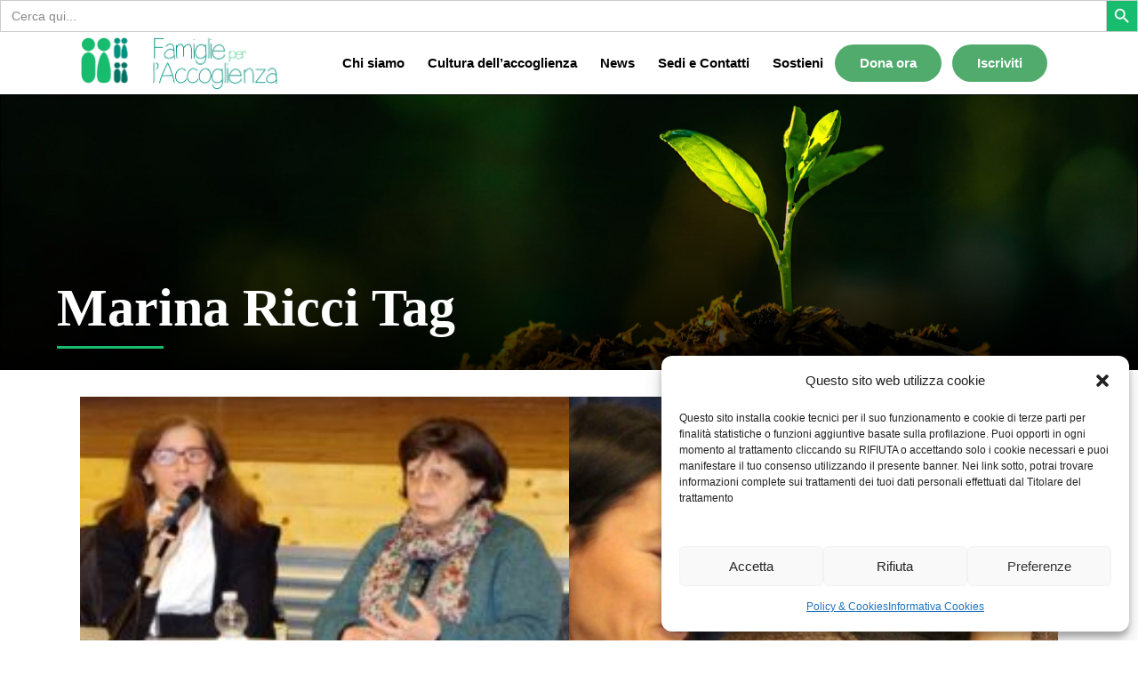

--- FILE ---
content_type: text/html; charset=UTF-8
request_url: https://www.famiglieperaccoglienza.it/tag/marina-ricci/
body_size: 24826
content:
<!DOCTYPE html>
<html dir="ltr" lang="en-US" prefix="og: https://ogp.me/ns#">
<head>
    	
        <meta charset="UTF-8"/>
        <link rel="profile" href="https://gmpg.org/xfn/11"/>
        
                <meta name="viewport" content="width=device-width,initial-scale=1,user-scalable=no">
        
	<title>Marina Ricci | Famiglie per l'Accoglienza</title>
<script type="application/javascript">var edgtCoreAjaxUrl = "https://www.famiglieperaccoglienza.it/wp-admin/admin-ajax.php"</script><script type="application/javascript">var EdgefAjaxUrl = "https://www.famiglieperaccoglienza.it/wp-admin/admin-ajax.php"</script>
		<!-- All in One SEO 4.7.0 - aioseo.com -->
		<meta name="robots" content="max-image-preview:large" />
		<link rel="canonical" href="https://www.famiglieperaccoglienza.it/tag/marina-ricci/" />
		<meta name="generator" content="All in One SEO (AIOSEO) 4.7.0" />
		<script type="application/ld+json" class="aioseo-schema">
			{"@context":"https:\/\/schema.org","@graph":[{"@type":"BreadcrumbList","@id":"https:\/\/www.famiglieperaccoglienza.it\/tag\/marina-ricci\/#breadcrumblist","itemListElement":[{"@type":"ListItem","@id":"https:\/\/www.famiglieperaccoglienza.it\/#listItem","position":1,"name":"Home","item":"https:\/\/www.famiglieperaccoglienza.it\/","nextItem":"https:\/\/www.famiglieperaccoglienza.it\/tag\/marina-ricci\/#listItem"},{"@type":"ListItem","@id":"https:\/\/www.famiglieperaccoglienza.it\/tag\/marina-ricci\/#listItem","position":2,"name":"Marina Ricci","previousItem":"https:\/\/www.famiglieperaccoglienza.it\/#listItem"}]},{"@type":"CollectionPage","@id":"https:\/\/www.famiglieperaccoglienza.it\/tag\/marina-ricci\/#collectionpage","url":"https:\/\/www.famiglieperaccoglienza.it\/tag\/marina-ricci\/","name":"Marina Ricci | Famiglie per l'Accoglienza","inLanguage":"en-US","isPartOf":{"@id":"https:\/\/www.famiglieperaccoglienza.it\/#website"},"breadcrumb":{"@id":"https:\/\/www.famiglieperaccoglienza.it\/tag\/marina-ricci\/#breadcrumblist"}},{"@type":"Organization","@id":"https:\/\/www.famiglieperaccoglienza.it\/#organization","name":"Famiglie per l'Accoglienza","description":"Sentirsi accolti e amati","url":"https:\/\/www.famiglieperaccoglienza.it\/"},{"@type":"WebSite","@id":"https:\/\/www.famiglieperaccoglienza.it\/#website","url":"https:\/\/www.famiglieperaccoglienza.it\/","name":"Famiglie per l'Accoglienza","description":"Sentirsi accolti e amati","inLanguage":"en-US","publisher":{"@id":"https:\/\/www.famiglieperaccoglienza.it\/#organization"}}]}
		</script>
		<!-- All in One SEO -->

<link rel='dns-prefetch' href='//code.jquery.com' />
<link rel='dns-prefetch' href='//fonts.googleapis.com' />
<link rel="alternate" type="application/rss+xml" title="Famiglie per l&#039;Accoglienza &raquo; Feed" href="https://www.famiglieperaccoglienza.it/feed/" />
<link rel="alternate" type="application/rss+xml" title="Famiglie per l&#039;Accoglienza &raquo; Comments Feed" href="https://www.famiglieperaccoglienza.it/comments/feed/" />
<link rel="alternate" type="application/rss+xml" title="Famiglie per l&#039;Accoglienza &raquo; Marina Ricci Tag Feed" href="https://www.famiglieperaccoglienza.it/tag/marina-ricci/feed/" />
<script type="text/javascript">
/* <![CDATA[ */
window._wpemojiSettings = {"baseUrl":"https:\/\/s.w.org\/images\/core\/emoji\/15.0.3\/72x72\/","ext":".png","svgUrl":"https:\/\/s.w.org\/images\/core\/emoji\/15.0.3\/svg\/","svgExt":".svg","source":{"concatemoji":"\/\/www.famiglieperaccoglienza.it\/wp-includes\/js\/wp-emoji-release.min.js?ver=6.6.4"}};
/*! This file is auto-generated */
!function(i,n){var o,s,e;function c(e){try{var t={supportTests:e,timestamp:(new Date).valueOf()};sessionStorage.setItem(o,JSON.stringify(t))}catch(e){}}function p(e,t,n){e.clearRect(0,0,e.canvas.width,e.canvas.height),e.fillText(t,0,0);var t=new Uint32Array(e.getImageData(0,0,e.canvas.width,e.canvas.height).data),r=(e.clearRect(0,0,e.canvas.width,e.canvas.height),e.fillText(n,0,0),new Uint32Array(e.getImageData(0,0,e.canvas.width,e.canvas.height).data));return t.every(function(e,t){return e===r[t]})}function u(e,t,n){switch(t){case"flag":return n(e,"\ud83c\udff3\ufe0f\u200d\u26a7\ufe0f","\ud83c\udff3\ufe0f\u200b\u26a7\ufe0f")?!1:!n(e,"\ud83c\uddfa\ud83c\uddf3","\ud83c\uddfa\u200b\ud83c\uddf3")&&!n(e,"\ud83c\udff4\udb40\udc67\udb40\udc62\udb40\udc65\udb40\udc6e\udb40\udc67\udb40\udc7f","\ud83c\udff4\u200b\udb40\udc67\u200b\udb40\udc62\u200b\udb40\udc65\u200b\udb40\udc6e\u200b\udb40\udc67\u200b\udb40\udc7f");case"emoji":return!n(e,"\ud83d\udc26\u200d\u2b1b","\ud83d\udc26\u200b\u2b1b")}return!1}function f(e,t,n){var r="undefined"!=typeof WorkerGlobalScope&&self instanceof WorkerGlobalScope?new OffscreenCanvas(300,150):i.createElement("canvas"),a=r.getContext("2d",{willReadFrequently:!0}),o=(a.textBaseline="top",a.font="600 32px Arial",{});return e.forEach(function(e){o[e]=t(a,e,n)}),o}function t(e){var t=i.createElement("script");t.src=e,t.defer=!0,i.head.appendChild(t)}"undefined"!=typeof Promise&&(o="wpEmojiSettingsSupports",s=["flag","emoji"],n.supports={everything:!0,everythingExceptFlag:!0},e=new Promise(function(e){i.addEventListener("DOMContentLoaded",e,{once:!0})}),new Promise(function(t){var n=function(){try{var e=JSON.parse(sessionStorage.getItem(o));if("object"==typeof e&&"number"==typeof e.timestamp&&(new Date).valueOf()<e.timestamp+604800&&"object"==typeof e.supportTests)return e.supportTests}catch(e){}return null}();if(!n){if("undefined"!=typeof Worker&&"undefined"!=typeof OffscreenCanvas&&"undefined"!=typeof URL&&URL.createObjectURL&&"undefined"!=typeof Blob)try{var e="postMessage("+f.toString()+"("+[JSON.stringify(s),u.toString(),p.toString()].join(",")+"));",r=new Blob([e],{type:"text/javascript"}),a=new Worker(URL.createObjectURL(r),{name:"wpTestEmojiSupports"});return void(a.onmessage=function(e){c(n=e.data),a.terminate(),t(n)})}catch(e){}c(n=f(s,u,p))}t(n)}).then(function(e){for(var t in e)n.supports[t]=e[t],n.supports.everything=n.supports.everything&&n.supports[t],"flag"!==t&&(n.supports.everythingExceptFlag=n.supports.everythingExceptFlag&&n.supports[t]);n.supports.everythingExceptFlag=n.supports.everythingExceptFlag&&!n.supports.flag,n.DOMReady=!1,n.readyCallback=function(){n.DOMReady=!0}}).then(function(){return e}).then(function(){var e;n.supports.everything||(n.readyCallback(),(e=n.source||{}).concatemoji?t(e.concatemoji):e.wpemoji&&e.twemoji&&(t(e.twemoji),t(e.wpemoji)))}))}((window,document),window._wpemojiSettings);
/* ]]> */
</script>
<!-- <link rel='stylesheet' id='black-css' href='//www.famiglieperaccoglienza.it/wp-content/plugins/always-valid-lightbox/css/black.css?ver=6.6.4' type='text/css' media='all' /> -->
<link rel="stylesheet" type="text/css" href="//www.famiglieperaccoglienza.it/wp-content/cache/wpfc-minified/fcukzmm/8i92f.css" media="all"/>
<style id='wp-emoji-styles-inline-css' type='text/css'>

	img.wp-smiley, img.emoji {
		display: inline !important;
		border: none !important;
		box-shadow: none !important;
		height: 1em !important;
		width: 1em !important;
		margin: 0 0.07em !important;
		vertical-align: -0.1em !important;
		background: none !important;
		padding: 0 !important;
	}
</style>
<!-- <link rel='stylesheet' id='wp-block-library-css' href='//www.famiglieperaccoglienza.it/wp-includes/css/dist/block-library/style.min.css?ver=6.6.4' type='text/css' media='all' /> -->
<link rel="stylesheet" type="text/css" href="//www.famiglieperaccoglienza.it/wp-content/cache/wpfc-minified/lkdmb63p/8i92f.css" media="all"/>
<style id='classic-theme-styles-inline-css' type='text/css'>
/*! This file is auto-generated */
.wp-block-button__link{color:#fff;background-color:#32373c;border-radius:9999px;box-shadow:none;text-decoration:none;padding:calc(.667em + 2px) calc(1.333em + 2px);font-size:1.125em}.wp-block-file__button{background:#32373c;color:#fff;text-decoration:none}
</style>
<style id='global-styles-inline-css' type='text/css'>
:root{--wp--preset--aspect-ratio--square: 1;--wp--preset--aspect-ratio--4-3: 4/3;--wp--preset--aspect-ratio--3-4: 3/4;--wp--preset--aspect-ratio--3-2: 3/2;--wp--preset--aspect-ratio--2-3: 2/3;--wp--preset--aspect-ratio--16-9: 16/9;--wp--preset--aspect-ratio--9-16: 9/16;--wp--preset--color--black: #000000;--wp--preset--color--cyan-bluish-gray: #abb8c3;--wp--preset--color--white: #ffffff;--wp--preset--color--pale-pink: #f78da7;--wp--preset--color--vivid-red: #cf2e2e;--wp--preset--color--luminous-vivid-orange: #ff6900;--wp--preset--color--luminous-vivid-amber: #fcb900;--wp--preset--color--light-green-cyan: #7bdcb5;--wp--preset--color--vivid-green-cyan: #00d084;--wp--preset--color--pale-cyan-blue: #8ed1fc;--wp--preset--color--vivid-cyan-blue: #0693e3;--wp--preset--color--vivid-purple: #9b51e0;--wp--preset--gradient--vivid-cyan-blue-to-vivid-purple: linear-gradient(135deg,rgba(6,147,227,1) 0%,rgb(155,81,224) 100%);--wp--preset--gradient--light-green-cyan-to-vivid-green-cyan: linear-gradient(135deg,rgb(122,220,180) 0%,rgb(0,208,130) 100%);--wp--preset--gradient--luminous-vivid-amber-to-luminous-vivid-orange: linear-gradient(135deg,rgba(252,185,0,1) 0%,rgba(255,105,0,1) 100%);--wp--preset--gradient--luminous-vivid-orange-to-vivid-red: linear-gradient(135deg,rgba(255,105,0,1) 0%,rgb(207,46,46) 100%);--wp--preset--gradient--very-light-gray-to-cyan-bluish-gray: linear-gradient(135deg,rgb(238,238,238) 0%,rgb(169,184,195) 100%);--wp--preset--gradient--cool-to-warm-spectrum: linear-gradient(135deg,rgb(74,234,220) 0%,rgb(151,120,209) 20%,rgb(207,42,186) 40%,rgb(238,44,130) 60%,rgb(251,105,98) 80%,rgb(254,248,76) 100%);--wp--preset--gradient--blush-light-purple: linear-gradient(135deg,rgb(255,206,236) 0%,rgb(152,150,240) 100%);--wp--preset--gradient--blush-bordeaux: linear-gradient(135deg,rgb(254,205,165) 0%,rgb(254,45,45) 50%,rgb(107,0,62) 100%);--wp--preset--gradient--luminous-dusk: linear-gradient(135deg,rgb(255,203,112) 0%,rgb(199,81,192) 50%,rgb(65,88,208) 100%);--wp--preset--gradient--pale-ocean: linear-gradient(135deg,rgb(255,245,203) 0%,rgb(182,227,212) 50%,rgb(51,167,181) 100%);--wp--preset--gradient--electric-grass: linear-gradient(135deg,rgb(202,248,128) 0%,rgb(113,206,126) 100%);--wp--preset--gradient--midnight: linear-gradient(135deg,rgb(2,3,129) 0%,rgb(40,116,252) 100%);--wp--preset--font-size--small: 13px;--wp--preset--font-size--medium: 20px;--wp--preset--font-size--large: 36px;--wp--preset--font-size--x-large: 42px;--wp--preset--spacing--20: 0.44rem;--wp--preset--spacing--30: 0.67rem;--wp--preset--spacing--40: 1rem;--wp--preset--spacing--50: 1.5rem;--wp--preset--spacing--60: 2.25rem;--wp--preset--spacing--70: 3.38rem;--wp--preset--spacing--80: 5.06rem;--wp--preset--shadow--natural: 6px 6px 9px rgba(0, 0, 0, 0.2);--wp--preset--shadow--deep: 12px 12px 50px rgba(0, 0, 0, 0.4);--wp--preset--shadow--sharp: 6px 6px 0px rgba(0, 0, 0, 0.2);--wp--preset--shadow--outlined: 6px 6px 0px -3px rgba(255, 255, 255, 1), 6px 6px rgba(0, 0, 0, 1);--wp--preset--shadow--crisp: 6px 6px 0px rgba(0, 0, 0, 1);}:where(.is-layout-flex){gap: 0.5em;}:where(.is-layout-grid){gap: 0.5em;}body .is-layout-flex{display: flex;}.is-layout-flex{flex-wrap: wrap;align-items: center;}.is-layout-flex > :is(*, div){margin: 0;}body .is-layout-grid{display: grid;}.is-layout-grid > :is(*, div){margin: 0;}:where(.wp-block-columns.is-layout-flex){gap: 2em;}:where(.wp-block-columns.is-layout-grid){gap: 2em;}:where(.wp-block-post-template.is-layout-flex){gap: 1.25em;}:where(.wp-block-post-template.is-layout-grid){gap: 1.25em;}.has-black-color{color: var(--wp--preset--color--black) !important;}.has-cyan-bluish-gray-color{color: var(--wp--preset--color--cyan-bluish-gray) !important;}.has-white-color{color: var(--wp--preset--color--white) !important;}.has-pale-pink-color{color: var(--wp--preset--color--pale-pink) !important;}.has-vivid-red-color{color: var(--wp--preset--color--vivid-red) !important;}.has-luminous-vivid-orange-color{color: var(--wp--preset--color--luminous-vivid-orange) !important;}.has-luminous-vivid-amber-color{color: var(--wp--preset--color--luminous-vivid-amber) !important;}.has-light-green-cyan-color{color: var(--wp--preset--color--light-green-cyan) !important;}.has-vivid-green-cyan-color{color: var(--wp--preset--color--vivid-green-cyan) !important;}.has-pale-cyan-blue-color{color: var(--wp--preset--color--pale-cyan-blue) !important;}.has-vivid-cyan-blue-color{color: var(--wp--preset--color--vivid-cyan-blue) !important;}.has-vivid-purple-color{color: var(--wp--preset--color--vivid-purple) !important;}.has-black-background-color{background-color: var(--wp--preset--color--black) !important;}.has-cyan-bluish-gray-background-color{background-color: var(--wp--preset--color--cyan-bluish-gray) !important;}.has-white-background-color{background-color: var(--wp--preset--color--white) !important;}.has-pale-pink-background-color{background-color: var(--wp--preset--color--pale-pink) !important;}.has-vivid-red-background-color{background-color: var(--wp--preset--color--vivid-red) !important;}.has-luminous-vivid-orange-background-color{background-color: var(--wp--preset--color--luminous-vivid-orange) !important;}.has-luminous-vivid-amber-background-color{background-color: var(--wp--preset--color--luminous-vivid-amber) !important;}.has-light-green-cyan-background-color{background-color: var(--wp--preset--color--light-green-cyan) !important;}.has-vivid-green-cyan-background-color{background-color: var(--wp--preset--color--vivid-green-cyan) !important;}.has-pale-cyan-blue-background-color{background-color: var(--wp--preset--color--pale-cyan-blue) !important;}.has-vivid-cyan-blue-background-color{background-color: var(--wp--preset--color--vivid-cyan-blue) !important;}.has-vivid-purple-background-color{background-color: var(--wp--preset--color--vivid-purple) !important;}.has-black-border-color{border-color: var(--wp--preset--color--black) !important;}.has-cyan-bluish-gray-border-color{border-color: var(--wp--preset--color--cyan-bluish-gray) !important;}.has-white-border-color{border-color: var(--wp--preset--color--white) !important;}.has-pale-pink-border-color{border-color: var(--wp--preset--color--pale-pink) !important;}.has-vivid-red-border-color{border-color: var(--wp--preset--color--vivid-red) !important;}.has-luminous-vivid-orange-border-color{border-color: var(--wp--preset--color--luminous-vivid-orange) !important;}.has-luminous-vivid-amber-border-color{border-color: var(--wp--preset--color--luminous-vivid-amber) !important;}.has-light-green-cyan-border-color{border-color: var(--wp--preset--color--light-green-cyan) !important;}.has-vivid-green-cyan-border-color{border-color: var(--wp--preset--color--vivid-green-cyan) !important;}.has-pale-cyan-blue-border-color{border-color: var(--wp--preset--color--pale-cyan-blue) !important;}.has-vivid-cyan-blue-border-color{border-color: var(--wp--preset--color--vivid-cyan-blue) !important;}.has-vivid-purple-border-color{border-color: var(--wp--preset--color--vivid-purple) !important;}.has-vivid-cyan-blue-to-vivid-purple-gradient-background{background: var(--wp--preset--gradient--vivid-cyan-blue-to-vivid-purple) !important;}.has-light-green-cyan-to-vivid-green-cyan-gradient-background{background: var(--wp--preset--gradient--light-green-cyan-to-vivid-green-cyan) !important;}.has-luminous-vivid-amber-to-luminous-vivid-orange-gradient-background{background: var(--wp--preset--gradient--luminous-vivid-amber-to-luminous-vivid-orange) !important;}.has-luminous-vivid-orange-to-vivid-red-gradient-background{background: var(--wp--preset--gradient--luminous-vivid-orange-to-vivid-red) !important;}.has-very-light-gray-to-cyan-bluish-gray-gradient-background{background: var(--wp--preset--gradient--very-light-gray-to-cyan-bluish-gray) !important;}.has-cool-to-warm-spectrum-gradient-background{background: var(--wp--preset--gradient--cool-to-warm-spectrum) !important;}.has-blush-light-purple-gradient-background{background: var(--wp--preset--gradient--blush-light-purple) !important;}.has-blush-bordeaux-gradient-background{background: var(--wp--preset--gradient--blush-bordeaux) !important;}.has-luminous-dusk-gradient-background{background: var(--wp--preset--gradient--luminous-dusk) !important;}.has-pale-ocean-gradient-background{background: var(--wp--preset--gradient--pale-ocean) !important;}.has-electric-grass-gradient-background{background: var(--wp--preset--gradient--electric-grass) !important;}.has-midnight-gradient-background{background: var(--wp--preset--gradient--midnight) !important;}.has-small-font-size{font-size: var(--wp--preset--font-size--small) !important;}.has-medium-font-size{font-size: var(--wp--preset--font-size--medium) !important;}.has-large-font-size{font-size: var(--wp--preset--font-size--large) !important;}.has-x-large-font-size{font-size: var(--wp--preset--font-size--x-large) !important;}
:where(.wp-block-post-template.is-layout-flex){gap: 1.25em;}:where(.wp-block-post-template.is-layout-grid){gap: 1.25em;}
:where(.wp-block-columns.is-layout-flex){gap: 2em;}:where(.wp-block-columns.is-layout-grid){gap: 2em;}
:root :where(.wp-block-pullquote){font-size: 1.5em;line-height: 1.6;}
</style>
<!-- <link rel='stylesheet' id='contact-form-7-css' href='//www.famiglieperaccoglienza.it/wp-content/plugins/contact-form-7/includes/css/styles.css?ver=5.9.8' type='text/css' media='all' /> -->
<!-- <link rel='stylesheet' id='collapscore-css-css' href='//www.famiglieperaccoglienza.it/wp-content/plugins/jquery-collapse-o-matic/css/core_style.css?ver=1.0' type='text/css' media='all' /> -->
<!-- <link rel='stylesheet' id='collapseomatic-css-css' href='//www.famiglieperaccoglienza.it/wp-content/plugins/jquery-collapse-o-matic/css/light_style.css?ver=1.6' type='text/css' media='all' /> -->
<!-- <link rel='stylesheet' id='lana-downloads-manager-css' href='//www.famiglieperaccoglienza.it/wp-content/plugins/lana-downloads-manager//assets/css/lana-downloads-manager.css?ver=1.8.2' type='text/css' media='all' /> -->
<!-- <link rel='stylesheet' id='rs-plugin-settings-css' href='//www.famiglieperaccoglienza.it/wp-content/plugins/revslider/public/assets/css/rs6.css?ver=6.2.15' type='text/css' media='all' /> -->
<link rel="stylesheet" type="text/css" href="//www.famiglieperaccoglienza.it/wp-content/cache/wpfc-minified/f1ov8cdn/8i92f.css" media="all"/>
<style id='rs-plugin-settings-inline-css' type='text/css'>
#rs-demo-id {}
</style>
<!-- <link rel='stylesheet' id='cmplz-general-css' href='//www.famiglieperaccoglienza.it/wp-content/plugins/complianz-gdpr/assets/css/cookieblocker.min.css?ver=1746782967' type='text/css' media='all' /> -->
<!-- <link rel='stylesheet' id='ivory-search-styles-css' href='//www.famiglieperaccoglienza.it/wp-content/plugins/add-search-to-menu/public/css/ivory-search.min.css?ver=5.5.7' type='text/css' media='all' /> -->
<!-- <link rel='stylesheet' id='goodwish-edge-default-style-css' href='//www.famiglieperaccoglienza.it/wp-content/themes/goodwish/style.css?ver=6.6.4' type='text/css' media='all' /> -->
<!-- <link rel='stylesheet' id='goodwish-edge-child-style-css' href='//www.famiglieperaccoglienza.it/wp-content/themes/goodwish-child/style.css?ver=1.0.2.1589515515' type='text/css' media='all' /> -->
<!-- <link rel='stylesheet' id='goodwish-edge-modules-plugins-css' href='//www.famiglieperaccoglienza.it/wp-content/themes/goodwish/assets/css/plugins.min.css?ver=6.6.4' type='text/css' media='all' /> -->
<!-- <link rel='stylesheet' id='goodwish-edge-modules-css' href='//www.famiglieperaccoglienza.it/wp-content/themes/goodwish/assets/css/modules.min.css?ver=6.6.4' type='text/css' media='all' /> -->
<link rel="stylesheet" type="text/css" href="//www.famiglieperaccoglienza.it/wp-content/cache/wpfc-minified/falvgiq/e3yux.css" media="all"/>
<style id='goodwish-edge-modules-inline-css' type='text/css'>
    
</style>
<!-- <link rel='stylesheet' id='edgtf-font_awesome-css' href='//www.famiglieperaccoglienza.it/wp-content/themes/goodwish/assets/css/font-awesome/css/font-awesome.min.css?ver=6.6.4' type='text/css' media='all' /> -->
<!-- <link rel='stylesheet' id='edgtf-font_elegant-css' href='//www.famiglieperaccoglienza.it/wp-content/themes/goodwish/assets/css/elegant-icons/style.min.css?ver=6.6.4' type='text/css' media='all' /> -->
<!-- <link rel='stylesheet' id='edgtf-ico_moon-css' href='//www.famiglieperaccoglienza.it/wp-content/themes/goodwish/assets/css/icomoon/css/icomoon.css?ver=6.6.4' type='text/css' media='all' /> -->
<!-- <link rel='stylesheet' id='edgtf-ion_icons-css' href='//www.famiglieperaccoglienza.it/wp-content/themes/goodwish/assets/css/ion-icons/css/ionicons.min.css?ver=6.6.4' type='text/css' media='all' /> -->
<!-- <link rel='stylesheet' id='edgtf-linea_icons-css' href='//www.famiglieperaccoglienza.it/wp-content/themes/goodwish/assets/css/linea-icons/style.css?ver=6.6.4' type='text/css' media='all' /> -->
<!-- <link rel='stylesheet' id='edgtf-linear_icons-css' href='//www.famiglieperaccoglienza.it/wp-content/themes/goodwish/assets/css/linear-icons/style.css?ver=6.6.4' type='text/css' media='all' /> -->
<!-- <link rel='stylesheet' id='edgtf-simple_line_icons-css' href='//www.famiglieperaccoglienza.it/wp-content/themes/goodwish/assets/css/simple-line-icons/simple-line-icons.css?ver=6.6.4' type='text/css' media='all' /> -->
<!-- <link rel='stylesheet' id='edgtf-dripicons-css' href='//www.famiglieperaccoglienza.it/wp-content/themes/goodwish/assets/css/dripicons/dripicons.css?ver=6.6.4' type='text/css' media='all' /> -->
<!-- <link rel='stylesheet' id='goodwish-edge-blog-css' href='//www.famiglieperaccoglienza.it/wp-content/themes/goodwish/assets/css/blog.min.css?ver=6.6.4' type='text/css' media='all' /> -->
<!-- <link rel='stylesheet' id='mediaelement-css' href='//www.famiglieperaccoglienza.it/wp-includes/js/mediaelement/mediaelementplayer-legacy.min.css?ver=4.2.17' type='text/css' media='all' /> -->
<!-- <link rel='stylesheet' id='wp-mediaelement-css' href='//www.famiglieperaccoglienza.it/wp-includes/js/mediaelement/wp-mediaelement.min.css?ver=6.6.4' type='text/css' media='all' /> -->
<!-- <link rel='stylesheet' id='goodwish-edge-style-dynamic-css' href='//www.famiglieperaccoglienza.it/wp-content/themes/goodwish/assets/css/style_dynamic.css?ver=1726010255' type='text/css' media='all' /> -->
<!-- <link rel='stylesheet' id='goodwish-edge-modules-responsive-css' href='//www.famiglieperaccoglienza.it/wp-content/themes/goodwish/assets/css/modules-responsive.min.css?ver=6.6.4' type='text/css' media='all' /> -->
<!-- <link rel='stylesheet' id='goodwish-edge-blog-responsive-css' href='//www.famiglieperaccoglienza.it/wp-content/themes/goodwish/assets/css/blog-responsive.min.css?ver=6.6.4' type='text/css' media='all' /> -->
<!-- <link rel='stylesheet' id='goodwish-edge-style-dynamic-responsive-css' href='//www.famiglieperaccoglienza.it/wp-content/themes/goodwish/assets/css/style_dynamic_responsive.css?ver=1726010248' type='text/css' media='all' /> -->
<!-- <link rel='stylesheet' id='js_composer_front-css' href='//www.famiglieperaccoglienza.it/wp-content/plugins/js_composer/assets/css/js_composer.min.css?ver=6.1' type='text/css' media='all' /> -->
<link rel="stylesheet" type="text/css" href="//www.famiglieperaccoglienza.it/wp-content/cache/wpfc-minified/dund2mrl/8i92f.css" media="all"/>
<link data-service="google-fonts" data-category="marketing" rel='stylesheet' id='goodwish-edge-google-fonts-css' data-href='https://fonts.googleapis.com/css?family=Merriweather%3A100%2C100italic%2C200%2C200italic%2C300%2C300italic%2C400%2C400italic%2C500%2C500italic%2C600%2C600italic%2C700%2C700italic%2C800%2C800italic%2C900%2C900italic%7COpen+Sans%3A100%2C100italic%2C200%2C200italic%2C300%2C300italic%2C400%2C400italic%2C500%2C500italic%2C600%2C600italic%2C700%2C700italic%2C800%2C800italic%2C900%2C900italic&#038;subset=latin%2Clatin-ext&#038;ver=1.0.0' type='text/css' media='all' />
<!-- <link rel='stylesheet' id='select2-css' href='//www.famiglieperaccoglienza.it/wp-content/themes/goodwish/framework/admin/assets/css/select2.min.css?ver=6.6.4' type='text/css' media='all' /> -->
<!-- <link rel='stylesheet' id='edge-cpt-dashboard-style-css' href='//www.famiglieperaccoglienza.it/wp-content/plugins/edge-cpt/core-dashboard/assets/css/core-dashboard.min.css?ver=6.6.4' type='text/css' media='all' /> -->
<link rel="stylesheet" type="text/css" href="//www.famiglieperaccoglienza.it/wp-content/cache/wpfc-minified/fdkub04x/8i92f.css" media="all"/>
<script type="text/javascript" src="//code.jquery.com/jquery-1.7.2.min.js?ver=6.6.4" id="jquery-js"></script>
<script type="text/javascript" src="//www.famiglieperaccoglienza.it/wp-includes/js/dist/vendor/react.min.js?ver=18.3.1" id="react-js"></script>
<script type="text/javascript" src="//www.famiglieperaccoglienza.it/wp-includes/js/dist/vendor/react-jsx-runtime.min.js?ver=18.3.1" id="react-jsx-runtime-js"></script>
<script type="text/javascript" src="//www.famiglieperaccoglienza.it/wp-includes/js/dist/autop.min.js?ver=9fb50649848277dd318d" id="wp-autop-js"></script>
<script type="text/javascript" src="//www.famiglieperaccoglienza.it/wp-includes/js/dist/blob.min.js?ver=9113eed771d446f4a556" id="wp-blob-js"></script>
<script type="text/javascript" src="//www.famiglieperaccoglienza.it/wp-includes/js/dist/block-serialization-default-parser.min.js?ver=14d44daebf663d05d330" id="wp-block-serialization-default-parser-js"></script>
<script type="text/javascript" src="//www.famiglieperaccoglienza.it/wp-includes/js/dist/hooks.min.js?ver=2810c76e705dd1a53b18" id="wp-hooks-js"></script>
<script type="text/javascript" src="//www.famiglieperaccoglienza.it/wp-includes/js/dist/deprecated.min.js?ver=e1f84915c5e8ae38964c" id="wp-deprecated-js"></script>
<script type="text/javascript" src="//www.famiglieperaccoglienza.it/wp-includes/js/dist/dom.min.js?ver=4ecffbffba91b10c5c7a" id="wp-dom-js"></script>
<script type="text/javascript" src="//www.famiglieperaccoglienza.it/wp-includes/js/dist/vendor/react-dom.min.js?ver=18.3.1" id="react-dom-js"></script>
<script type="text/javascript" src="//www.famiglieperaccoglienza.it/wp-includes/js/dist/escape-html.min.js?ver=6561a406d2d232a6fbd2" id="wp-escape-html-js"></script>
<script type="text/javascript" src="//www.famiglieperaccoglienza.it/wp-includes/js/dist/element.min.js?ver=cb762d190aebbec25b27" id="wp-element-js"></script>
<script type="text/javascript" src="//www.famiglieperaccoglienza.it/wp-includes/js/dist/is-shallow-equal.min.js?ver=e0f9f1d78d83f5196979" id="wp-is-shallow-equal-js"></script>
<script type="text/javascript" src="//www.famiglieperaccoglienza.it/wp-includes/js/dist/i18n.min.js?ver=5e580eb46a90c2b997e6" id="wp-i18n-js"></script>
<script type="text/javascript" id="wp-i18n-js-after">
/* <![CDATA[ */
wp.i18n.setLocaleData( { 'text direction\u0004ltr': [ 'ltr' ] } );
/* ]]> */
</script>
<script type="text/javascript" src="//www.famiglieperaccoglienza.it/wp-includes/js/dist/keycodes.min.js?ver=034ff647a54b018581d3" id="wp-keycodes-js"></script>
<script type="text/javascript" src="//www.famiglieperaccoglienza.it/wp-includes/js/dist/priority-queue.min.js?ver=9c21c957c7e50ffdbf48" id="wp-priority-queue-js"></script>
<script type="text/javascript" src="//www.famiglieperaccoglienza.it/wp-includes/js/dist/compose.min.js?ver=b8d54449305350b51869" id="wp-compose-js"></script>
<script type="text/javascript" src="//www.famiglieperaccoglienza.it/wp-includes/js/dist/private-apis.min.js?ver=17a2e640b653d742da6e" id="wp-private-apis-js"></script>
<script type="text/javascript" src="//www.famiglieperaccoglienza.it/wp-includes/js/dist/redux-routine.min.js?ver=a0a172871afaeb261566" id="wp-redux-routine-js"></script>
<script type="text/javascript" src="//www.famiglieperaccoglienza.it/wp-includes/js/dist/data.min.js?ver=7c62e39de0308c73d50c" id="wp-data-js"></script>
<script type="text/javascript" id="wp-data-js-after">
/* <![CDATA[ */
( function() {
	var userId = 0;
	var storageKey = "WP_DATA_USER_" + userId;
	wp.data
		.use( wp.data.plugins.persistence, { storageKey: storageKey } );
} )();
/* ]]> */
</script>
<script type="text/javascript" src="//www.famiglieperaccoglienza.it/wp-includes/js/dist/html-entities.min.js?ver=2cd3358363e0675638fb" id="wp-html-entities-js"></script>
<script type="text/javascript" src="//www.famiglieperaccoglienza.it/wp-includes/js/dist/dom-ready.min.js?ver=f77871ff7694fffea381" id="wp-dom-ready-js"></script>
<script type="text/javascript" src="//www.famiglieperaccoglienza.it/wp-includes/js/dist/a11y.min.js?ver=d90eebea464f6c09bfd5" id="wp-a11y-js"></script>
<script type="text/javascript" src="//www.famiglieperaccoglienza.it/wp-includes/js/dist/rich-text.min.js?ver=4021b9e4e9ef4d3cd868" id="wp-rich-text-js"></script>
<script type="text/javascript" src="//www.famiglieperaccoglienza.it/wp-includes/js/dist/shortcode.min.js?ver=b7747eee0efafd2f0c3b" id="wp-shortcode-js"></script>
<script type="text/javascript" src="//www.famiglieperaccoglienza.it/wp-includes/js/dist/blocks.min.js?ver=0d232d232463200f5cfd" id="wp-blocks-js"></script>
<script type="text/javascript" src="//www.famiglieperaccoglienza.it/wp-includes/js/dist/url.min.js?ver=36ae0e4dd9043bb8749b" id="wp-url-js"></script>
<script type="text/javascript" src="//www.famiglieperaccoglienza.it/wp-includes/js/dist/api-fetch.min.js?ver=4c185334c5ec26e149cc" id="wp-api-fetch-js"></script>
<script type="text/javascript" id="wp-api-fetch-js-after">
/* <![CDATA[ */
wp.apiFetch.use( wp.apiFetch.createRootURLMiddleware( "https://www.famiglieperaccoglienza.it/wp-json/" ) );
wp.apiFetch.nonceMiddleware = wp.apiFetch.createNonceMiddleware( "f06bcf1b57" );
wp.apiFetch.use( wp.apiFetch.nonceMiddleware );
wp.apiFetch.use( wp.apiFetch.mediaUploadMiddleware );
wp.apiFetch.nonceEndpoint = "https://www.famiglieperaccoglienza.it/wp-admin/admin-ajax.php?action=rest-nonce";
/* ]]> */
</script>
<script type="text/javascript" src="//www.famiglieperaccoglienza.it/wp-includes/js/dist/vendor/moment.min.js?ver=2.29.4" id="moment-js"></script>
<script type="text/javascript" id="moment-js-after">
/* <![CDATA[ */
moment.updateLocale( 'en_US', {"months":["January","February","March","April","May","June","July","August","September","October","November","December"],"monthsShort":["Jan","Feb","Mar","Apr","May","Jun","Jul","Aug","Sep","Oct","Nov","Dec"],"weekdays":["Sunday","Monday","Tuesday","Wednesday","Thursday","Friday","Saturday"],"weekdaysShort":["Sun","Mon","Tue","Wed","Thu","Fri","Sat"],"week":{"dow":1},"longDateFormat":{"LT":"g:i a","LTS":null,"L":null,"LL":"F j, Y","LLL":"F j, Y g:i a","LLLL":null}} );
/* ]]> */
</script>
<script type="text/javascript" src="//www.famiglieperaccoglienza.it/wp-includes/js/dist/date.min.js?ver=aaca6387d1cf924acc51" id="wp-date-js"></script>
<script type="text/javascript" id="wp-date-js-after">
/* <![CDATA[ */
wp.date.setSettings( {"l10n":{"locale":"en_US","months":["January","February","March","April","May","June","July","August","September","October","November","December"],"monthsShort":["Jan","Feb","Mar","Apr","May","Jun","Jul","Aug","Sep","Oct","Nov","Dec"],"weekdays":["Sunday","Monday","Tuesday","Wednesday","Thursday","Friday","Saturday"],"weekdaysShort":["Sun","Mon","Tue","Wed","Thu","Fri","Sat"],"meridiem":{"am":"am","pm":"pm","AM":"AM","PM":"PM"},"relative":{"future":"%s from now","past":"%s ago","s":"a second","ss":"%d seconds","m":"a minute","mm":"%d minutes","h":"an hour","hh":"%d hours","d":"a day","dd":"%d days","M":"a month","MM":"%d months","y":"a year","yy":"%d years"},"startOfWeek":1},"formats":{"time":"g:i a","date":"F j, Y","datetime":"F j, Y g:i a","datetimeAbbreviated":"M j, Y g:i a"},"timezone":{"offset":1,"offsetFormatted":"1","string":"Europe\/Rome","abbr":"CET"}} );
/* ]]> */
</script>
<script type="text/javascript" src="//www.famiglieperaccoglienza.it/wp-includes/js/dist/primitives.min.js?ver=aef2543ab60c8c9bb609" id="wp-primitives-js"></script>
<script type="text/javascript" src="//www.famiglieperaccoglienza.it/wp-includes/js/dist/warning.min.js?ver=ed7c8b0940914f4fe44b" id="wp-warning-js"></script>
<script type="text/javascript" src="//www.famiglieperaccoglienza.it/wp-includes/js/dist/components.min.js?ver=36b97398bf090476214e" id="wp-components-js"></script>
<script type="text/javascript" src="//www.famiglieperaccoglienza.it/wp-includes/js/dist/server-side-render.min.js?ver=1e0f25c205ebeb30bcd2" id="wp-server-side-render-js"></script>
<script type="text/javascript" src="//www.famiglieperaccoglienza.it/wp-includes/js/dist/keyboard-shortcuts.min.js?ver=32686e58e84193ce808b" id="wp-keyboard-shortcuts-js"></script>
<script type="text/javascript" src="//www.famiglieperaccoglienza.it/wp-includes/js/dist/commands.min.js?ver=73d702f6367f60b06d89" id="wp-commands-js"></script>
<script type="text/javascript" src="//www.famiglieperaccoglienza.it/wp-includes/js/dist/notices.min.js?ver=673a68a7ac2f556ed50b" id="wp-notices-js"></script>
<script type="text/javascript" src="//www.famiglieperaccoglienza.it/wp-includes/js/dist/preferences-persistence.min.js?ver=9307a8c9e3254140a223" id="wp-preferences-persistence-js"></script>
<script type="text/javascript" src="//www.famiglieperaccoglienza.it/wp-includes/js/dist/preferences.min.js?ver=e7b06b8f8bdd714600e9" id="wp-preferences-js"></script>
<script type="text/javascript" id="wp-preferences-js-after">
/* <![CDATA[ */
( function() {
				var serverData = false;
				var userId = "0";
				var persistenceLayer = wp.preferencesPersistence.__unstableCreatePersistenceLayer( serverData, userId );
				var preferencesStore = wp.preferences.store;
				wp.data.dispatch( preferencesStore ).setPersistenceLayer( persistenceLayer );
			} ) ();
/* ]]> */
</script>
<script type="text/javascript" src="//www.famiglieperaccoglienza.it/wp-includes/js/dist/style-engine.min.js?ver=86ba6721a03e5b921dfe" id="wp-style-engine-js"></script>
<script type="text/javascript" src="//www.famiglieperaccoglienza.it/wp-includes/js/dist/token-list.min.js?ver=05f8a6df6258f0081718" id="wp-token-list-js"></script>
<script type="text/javascript" src="//www.famiglieperaccoglienza.it/wp-includes/js/dist/wordcount.min.js?ver=55d8c2bf3dc99e7ea5ec" id="wp-wordcount-js"></script>
<script type="text/javascript" src="//www.famiglieperaccoglienza.it/wp-includes/js/dist/block-editor.min.js?ver=7ab6a9fdca1a0386ea66" id="wp-block-editor-js"></script>
<script type="text/javascript" src="//www.famiglieperaccoglienza.it/wp-includes/js/dist/core-data.min.js?ver=07feee0ca98b13ab617d" id="wp-core-data-js"></script>
<script type="text/javascript" src="//www.famiglieperaccoglienza.it/wp-includes/js/dist/media-utils.min.js?ver=1cf582d3c080c8694c8c" id="wp-media-utils-js"></script>
<script type="text/javascript" src="//www.famiglieperaccoglienza.it/wp-includes/js/dist/patterns.min.js?ver=74acf014a3907af88267" id="wp-patterns-js"></script>
<script type="text/javascript" src="//www.famiglieperaccoglienza.it/wp-includes/js/dist/plugins.min.js?ver=ef6da4a9b2747b62c09c" id="wp-plugins-js"></script>
<script type="text/javascript" src="//www.famiglieperaccoglienza.it/wp-includes/js/dist/viewport.min.js?ver=829c9a30d366e1e5054c" id="wp-viewport-js"></script>
<script type="text/javascript" src="//www.famiglieperaccoglienza.it/wp-includes/js/dist/editor.min.js?ver=9b9729953f3754e74846" id="wp-editor-js"></script>
<script type="text/javascript" id="wp-editor-js-after">
/* <![CDATA[ */
Object.assign( window.wp.editor, window.wp.oldEditor );
/* ]]> */
</script>
<script type="text/javascript" id="uc-gutenberg-blocks-js-extra">
/* <![CDATA[ */
var uc_block = {"title":"UpdraftCentral","description":"Manage your WordPress sites from a central dashboard","settings":"Dashboard Settings","layout":"Layout","require_role":"Require role","fill_content":"Fill entire content area","roles":{"administrator":{"name":"Administrator","capabilities":{"switch_themes":true,"edit_themes":true,"activate_plugins":true,"edit_plugins":true,"edit_users":true,"edit_files":true,"manage_options":true,"moderate_comments":true,"manage_categories":true,"manage_links":true,"upload_files":true,"import":true,"unfiltered_html":true,"edit_posts":true,"edit_others_posts":true,"edit_published_posts":true,"publish_posts":true,"edit_pages":true,"read":true,"level_10":true,"level_9":true,"level_8":true,"level_7":true,"level_6":true,"level_5":true,"level_4":true,"level_3":true,"level_2":true,"level_1":true,"level_0":true,"edit_others_pages":true,"edit_published_pages":true,"publish_pages":true,"delete_pages":true,"delete_others_pages":true,"delete_published_pages":true,"delete_posts":true,"delete_others_posts":true,"delete_published_posts":true,"delete_private_posts":true,"edit_private_posts":true,"read_private_posts":true,"delete_private_pages":true,"edit_private_pages":true,"read_private_pages":true,"delete_users":true,"create_users":true,"unfiltered_upload":true,"edit_dashboard":true,"update_plugins":true,"delete_plugins":true,"install_plugins":true,"update_themes":true,"install_themes":true,"update_core":true,"list_users":true,"remove_users":true,"promote_users":true,"edit_theme_options":true,"delete_themes":true,"export":true,"NextGEN Gallery overview":true,"NextGEN Use TinyMCE":true,"NextGEN Upload images":true,"NextGEN Manage gallery":true,"NextGEN Manage tags":true,"NextGEN Manage others gallery":true,"NextGEN Edit album":true,"NextGEN Change style":true,"NextGEN Change options":true,"NextGEN Attach Interface":true,"read_ai1ec_event":true,"edit_ai1ec_event":true,"edit_ai1ec_events":true,"edit_others_ai1ec_events":true,"edit_private_ai1ec_events":true,"edit_published_ai1ec_events":true,"delete_ai1ec_event":true,"delete_ai1ec_events":true,"delete_others_ai1ec_events":true,"delete_published_ai1ec_events":true,"delete_private_ai1ec_events":true,"publish_ai1ec_events":true,"read_private_ai1ec_events":true,"manage_events_categories":true,"manage_ai1ec_feeds":true,"switch_ai1ec_themes":true,"manage_ai1ec_options":true,"aiosp_manage_seo":true,"wf2fa_activate_2fa_self":true,"wf2fa_activate_2fa_others":true,"wf2fa_manage_settings":true,"view_give_reports":true,"view_give_sensitive_data":true,"export_give_reports":true,"manage_give_settings":true,"view_give_payments":true,"edit_give_forms":true,"edit_others_give_forms":true,"publish_give_forms":true,"read_private_give_forms":true,"delete_give_forms":true,"delete_private_give_forms":true,"delete_published_give_forms":true,"delete_others_give_forms":true,"edit_private_give_forms":true,"edit_published_give_forms":true,"manage_give_form_terms":true,"edit_give_form_terms":true,"delete_give_form_terms":true,"assign_give_form_terms":true,"view_give_form_stats":true,"import_give_forms":true,"edit_give_payments":true,"edit_others_give_payments":true,"publish_give_payments":true,"read_private_give_payments":true,"delete_give_payments":true,"delete_private_give_payments":true,"delete_published_give_payments":true,"delete_others_give_payments":true,"edit_private_give_payments":true,"edit_published_give_payments":true,"manage_give_payment_terms":true,"edit_give_payment_terms":true,"delete_give_payment_terms":true,"assign_give_payment_terms":true,"view_give_payment_stats":true,"import_give_payments":true,"manage_woocommerce":true,"view_woocommerce_reports":true,"edit_product":true,"read_product":true,"delete_product":true,"edit_products":true,"edit_others_products":true,"publish_products":true,"read_private_products":true,"delete_products":true,"delete_private_products":true,"delete_published_products":true,"delete_others_products":true,"edit_private_products":true,"edit_published_products":true,"manage_product_terms":true,"edit_product_terms":true,"delete_product_terms":true,"assign_product_terms":true,"edit_shop_order":true,"read_shop_order":true,"delete_shop_order":true,"edit_shop_orders":true,"edit_others_shop_orders":true,"publish_shop_orders":true,"read_private_shop_orders":true,"delete_shop_orders":true,"delete_private_shop_orders":true,"delete_published_shop_orders":true,"delete_others_shop_orders":true,"edit_private_shop_orders":true,"edit_published_shop_orders":true,"manage_shop_order_terms":true,"edit_shop_order_terms":true,"delete_shop_order_terms":true,"assign_shop_order_terms":true,"edit_shop_coupon":true,"read_shop_coupon":true,"delete_shop_coupon":true,"edit_shop_coupons":true,"edit_others_shop_coupons":true,"publish_shop_coupons":true,"read_private_shop_coupons":true,"delete_shop_coupons":true,"delete_private_shop_coupons":true,"delete_published_shop_coupons":true,"delete_others_shop_coupons":true,"edit_private_shop_coupons":true,"edit_published_shop_coupons":true,"manage_shop_coupon_terms":true,"edit_shop_coupon_terms":true,"delete_shop_coupon_terms":true,"assign_shop_coupon_terms":true,"vc_access_rules_post_types":true,"vc_access_rules_backend_editor":true,"vc_access_rules_post_settings":true,"vc_access_rules_settings":true,"vc_access_rules_templates":true,"vc_access_rules_shortcodes":true,"vc_access_rules_grid_builder":true,"vc_access_rules_presets":true,"vc_access_rules_dragndrop":true,"loco_admin":true,"bcn_manage_options":true,"aioseo_manage_seo":true,"aioseo_setup_wizard":true,"aioseo_general_settings":true,"aioseo_search_appearance_settings":true,"aioseo_social_networks_settings":true,"aioseo_sitemap_settings":true,"aioseo_internal_links_settings":true,"aioseo_redirects_settings":true,"aioseo_seo_analysis_settings":true,"aioseo_tools_settings":true,"aioseo_feature_manager_settings":true,"aioseo_page_analysis":true,"aioseo_page_general_settings":true,"aioseo_page_advanced_settings":true,"aioseo_page_schema_settings":true,"aioseo_page_social_settings":true,"aioseo_local_seo_settings":true,"aioseo_about_us_page":true,"aioseo_admin":true,"manage_lana_download_logs":true,"manage_security":true,"wpcode_edit_snippets":true,"wpcode_activate_snippets":true,"manage_privacy":true}},"editor":{"name":"Editor","capabilities":{"moderate_comments":true,"manage_categories":true,"manage_links":true,"upload_files":true,"unfiltered_html":true,"edit_posts":true,"edit_others_posts":true,"edit_published_posts":true,"publish_posts":true,"edit_pages":true,"read":true,"level_7":true,"level_6":true,"level_5":true,"level_4":true,"level_3":true,"level_2":true,"level_1":true,"level_0":true,"edit_others_pages":true,"edit_published_pages":true,"publish_pages":true,"delete_pages":true,"delete_others_pages":true,"delete_published_pages":true,"delete_posts":true,"delete_others_posts":true,"delete_published_posts":true,"delete_private_posts":true,"edit_private_posts":true,"read_private_posts":true,"delete_private_pages":true,"edit_private_pages":true,"read_private_pages":true,"read_ai1ec_event":true,"edit_ai1ec_event":true,"edit_ai1ec_events":true,"edit_others_ai1ec_events":true,"edit_private_ai1ec_events":true,"edit_published_ai1ec_events":true,"delete_ai1ec_event":true,"delete_ai1ec_events":true,"delete_others_ai1ec_events":true,"delete_published_ai1ec_events":true,"delete_private_ai1ec_events":true,"publish_ai1ec_events":true,"read_private_ai1ec_events":true,"manage_events_categories":true,"manage_ai1ec_feeds":true,"vc_access_rules_post_types":true,"vc_access_rules_backend_editor":true,"vc_access_rules_post_settings":false,"vc_access_rules_templates":true,"vc_access_rules_shortcodes":true,"vc_access_rules_grid_builder":true,"vc_access_rules_presets":true,"vc_access_rules_dragndrop":true,"aioseo_page_analysis":true,"aioseo_page_general_settings":true,"aioseo_page_advanced_settings":true,"aioseo_page_schema_settings":true,"aioseo_page_social_settings":true}},"author":{"name":"Author","capabilities":{"upload_files":true,"edit_posts":true,"edit_published_posts":true,"publish_posts":true,"read":true,"level_2":true,"level_1":true,"level_0":true,"delete_posts":true,"delete_published_posts":true,"read_ai1ec_event":true,"edit_ai1ec_event":true,"edit_ai1ec_events":true,"edit_others_ai1ec_events":true,"edit_private_ai1ec_events":true,"edit_published_ai1ec_events":true,"delete_ai1ec_event":true,"delete_ai1ec_events":true,"delete_others_ai1ec_events":true,"delete_published_ai1ec_events":true,"delete_private_ai1ec_events":true,"publish_ai1ec_events":true,"read_private_ai1ec_events":true,"manage_events_categories":true,"manage_ai1ec_feeds":true,"vc_access_rules_post_types":true,"vc_access_rules_backend_editor":true,"vc_access_rules_post_settings":true,"vc_access_rules_templates":true,"vc_access_rules_shortcodes":true,"vc_access_rules_grid_builder":true,"vc_access_rules_presets":true,"vc_access_rules_dragndrop":true,"aioseo_page_analysis":true,"aioseo_page_general_settings":true,"aioseo_page_advanced_settings":true,"aioseo_page_schema_settings":true,"aioseo_page_social_settings":true}},"contributor":{"name":"Contributor","capabilities":{"edit_posts":true,"read":true,"level_1":true,"level_0":true,"delete_posts":true,"vc_access_rules_post_types":true,"vc_access_rules_backend_editor":true,"vc_access_rules_post_settings":true,"vc_access_rules_templates":true,"vc_access_rules_shortcodes":true,"vc_access_rules_grid_builder":true,"vc_access_rules_presets":true,"vc_access_rules_dragndrop":true,"aioseo_page_analysis":true,"aioseo_page_general_settings":true,"aioseo_page_advanced_settings":true,"aioseo_page_schema_settings":true,"aioseo_page_social_settings":true}},"subscriber":{"name":"Subscriber","capabilities":{"read":true,"level_0":true}},"ai1ec_event_assistant":{"name":"Event Contributor","capabilities":{"read":true,"level_0":true,"edit_ai1ec_events":true,"delete_ai1ec_event":true}},"give_manager":{"name":"GiveWP Manager","capabilities":{"read":true,"edit_posts":true,"delete_posts":true,"unfiltered_html":true,"upload_files":true,"export":false,"import":false,"delete_others_pages":false,"delete_others_posts":false,"delete_pages":true,"delete_private_pages":true,"delete_private_posts":true,"delete_published_pages":true,"delete_published_posts":true,"edit_others_pages":false,"edit_others_posts":false,"edit_pages":true,"edit_private_pages":true,"edit_private_posts":true,"edit_published_pages":true,"edit_published_posts":true,"manage_categories":false,"manage_links":true,"moderate_comments":true,"publish_pages":true,"publish_posts":true,"read_private_pages":true,"read_private_posts":true,"view_give_reports":true,"view_give_sensitive_data":true,"export_give_reports":true,"manage_give_settings":true,"view_give_payments":true,"edit_give_forms":true,"edit_others_give_forms":true,"publish_give_forms":true,"read_private_give_forms":true,"delete_give_forms":true,"delete_private_give_forms":true,"delete_published_give_forms":true,"delete_others_give_forms":true,"edit_private_give_forms":true,"edit_published_give_forms":true,"manage_give_form_terms":true,"edit_give_form_terms":true,"delete_give_form_terms":true,"assign_give_form_terms":true,"view_give_form_stats":true,"import_give_forms":true,"edit_give_payments":true,"edit_others_give_payments":true,"publish_give_payments":true,"read_private_give_payments":true,"delete_give_payments":true,"delete_private_give_payments":true,"delete_published_give_payments":true,"delete_others_give_payments":true,"edit_private_give_payments":true,"edit_published_give_payments":true,"manage_give_payment_terms":true,"edit_give_payment_terms":true,"delete_give_payment_terms":true,"assign_give_payment_terms":true,"view_give_payment_stats":true,"import_give_payments":true,"vc_access_rules_post_types":true,"vc_access_rules_backend_editor":true,"vc_access_rules_post_settings":true,"vc_access_rules_templates":true,"vc_access_rules_shortcodes":true,"vc_access_rules_grid_builder":true,"vc_access_rules_presets":true,"vc_access_rules_dragndrop":true,"aioseo_page_analysis":true,"aioseo_page_general_settings":true,"aioseo_page_advanced_settings":true,"aioseo_page_schema_settings":true,"aioseo_page_social_settings":true}},"give_accountant":{"name":"GiveWP Accountant","capabilities":{"read":true,"edit_posts":false,"delete_posts":false,"edit_give_forms":true,"read_private_give_forms":true,"view_give_reports":true,"export_give_reports":true,"edit_give_payments":true,"view_give_payments":true}},"give_worker":{"name":"GiveWP Worker","capabilities":{"read":true,"edit_posts":true,"edit_pages":true,"upload_files":true,"delete_posts":false,"edit_give_payments":true,"delete_give_forms":true,"delete_others_give_forms":true,"delete_private_give_forms":true,"delete_published_give_forms":true,"edit_give_forms":true,"edit_others_give_forms":true,"edit_private_give_forms":true,"edit_published_give_forms":true,"publish_give_forms":true,"read_private_give_forms":true,"vc_access_rules_post_types":true,"vc_access_rules_backend_editor":true,"vc_access_rules_post_settings":true,"vc_access_rules_templates":true,"vc_access_rules_shortcodes":true,"vc_access_rules_grid_builder":true,"vc_access_rules_presets":true,"vc_access_rules_dragndrop":true}},"give_donor":{"name":"GiveWP Donor","capabilities":{"read":true}},"customer":{"name":"Customer","capabilities":{"read":true}},"shop_manager":{"name":"Shop manager","capabilities":{"level_9":true,"level_8":true,"level_7":true,"level_6":true,"level_5":true,"level_4":true,"level_3":true,"level_2":true,"level_1":true,"level_0":true,"read":true,"read_private_pages":true,"read_private_posts":true,"edit_posts":true,"edit_pages":true,"edit_published_posts":true,"edit_published_pages":true,"edit_private_pages":true,"edit_private_posts":true,"edit_others_posts":true,"edit_others_pages":true,"publish_posts":true,"publish_pages":true,"delete_posts":true,"delete_pages":true,"delete_private_pages":true,"delete_private_posts":true,"delete_published_pages":true,"delete_published_posts":true,"delete_others_posts":true,"delete_others_pages":true,"manage_categories":true,"manage_links":true,"moderate_comments":true,"upload_files":true,"export":true,"import":true,"list_users":true,"edit_theme_options":true,"manage_woocommerce":true,"view_woocommerce_reports":true,"edit_product":true,"read_product":true,"delete_product":true,"edit_products":true,"edit_others_products":true,"publish_products":true,"read_private_products":true,"delete_products":true,"delete_private_products":true,"delete_published_products":true,"delete_others_products":true,"edit_private_products":true,"edit_published_products":true,"manage_product_terms":true,"edit_product_terms":true,"delete_product_terms":true,"assign_product_terms":true,"edit_shop_order":true,"read_shop_order":true,"delete_shop_order":true,"edit_shop_orders":true,"edit_others_shop_orders":true,"publish_shop_orders":true,"read_private_shop_orders":true,"delete_shop_orders":true,"delete_private_shop_orders":true,"delete_published_shop_orders":true,"delete_others_shop_orders":true,"edit_private_shop_orders":true,"edit_published_shop_orders":true,"manage_shop_order_terms":true,"edit_shop_order_terms":true,"delete_shop_order_terms":true,"assign_shop_order_terms":true,"edit_shop_coupon":true,"read_shop_coupon":true,"delete_shop_coupon":true,"edit_shop_coupons":true,"edit_others_shop_coupons":true,"publish_shop_coupons":true,"read_private_shop_coupons":true,"delete_shop_coupons":true,"delete_private_shop_coupons":true,"delete_published_shop_coupons":true,"delete_others_shop_coupons":true,"edit_private_shop_coupons":true,"edit_published_shop_coupons":true,"manage_shop_coupon_terms":true,"edit_shop_coupon_terms":true,"delete_shop_coupon_terms":true,"assign_shop_coupon_terms":true,"vc_access_rules_post_types":true,"vc_access_rules_backend_editor":true,"vc_access_rules_post_settings":true,"vc_access_rules_templates":true,"vc_access_rules_shortcodes":true,"vc_access_rules_grid_builder":true,"vc_access_rules_presets":true,"vc_access_rules_dragndrop":true,"aioseo_page_analysis":true,"aioseo_page_general_settings":true,"aioseo_page_advanced_settings":true,"aioseo_page_schema_settings":true,"aioseo_page_social_settings":true}},"translator":{"name":"Translator","capabilities":{"read":true,"loco_admin":true}}}};
/* ]]> */
</script>
<script type="text/javascript" src="//www.famiglieperaccoglienza.it/wp-content/plugins/updraftcentral/js/uc-block.min.js?ver=0.8.30" id="uc-gutenberg-blocks-js"></script>
<script type="text/javascript" src="//www.famiglieperaccoglienza.it/wp-content/plugins/revslider/public/assets/js/rbtools.min.js?ver=6.2.15" id="tp-tools-js"></script>
<script type="text/javascript" src="//www.famiglieperaccoglienza.it/wp-content/plugins/revslider/public/assets/js/rs6.min.js?ver=6.2.15" id="revmin-js"></script>
<link rel="https://api.w.org/" href="https://www.famiglieperaccoglienza.it/wp-json/" /><link rel="alternate" title="JSON" type="application/json" href="https://www.famiglieperaccoglienza.it/wp-json/wp/v2/tags/544" /><link rel="EditURI" type="application/rsd+xml" title="RSD" href="https://www.famiglieperaccoglienza.it/xmlrpc.php?rsd" />
<meta name="generator" content="WordPress 6.6.4" />
<!-- Global site tag (gtag.js) - Google Analytics -->
<script type="text/plain" data-service="google-analytics" data-category="statistics" async data-cmplz-src="https://www.googletagmanager.com/gtag/js?id=UA-172180231-1"></script>
<script>
  window.dataLayer = window.dataLayer || [];
  function gtag(){dataLayer.push(arguments);}
  gtag('js', new Date());  gtag('config', 'UA-172180231-1');
</script><style>
	.rs-parallax-wrap .rs-layer.rev-btn{
	background-color: rgb(68 193 46 / 0%) !important;		
	}

</style>
			<style>.cmplz-hidden {
					display: none !important;
				}</style><meta name="generator" content="Powered by WPBakery Page Builder - drag and drop page builder for WordPress."/>
<meta name="generator" content="Powered by Slider Revolution 6.2.15 - responsive, Mobile-Friendly Slider Plugin for WordPress with comfortable drag and drop interface." />
<link rel="icon" href="https://www.famiglieperaccoglienza.it/wp-content/uploads/2013/08/logoFPA-100x100.png" sizes="32x32" />
<link rel="icon" href="https://www.famiglieperaccoglienza.it/wp-content/uploads/2013/08/logoFPA.png" sizes="192x192" />
<link rel="apple-touch-icon" href="https://www.famiglieperaccoglienza.it/wp-content/uploads/2013/08/logoFPA.png" />
<meta name="msapplication-TileImage" content="https://www.famiglieperaccoglienza.it/wp-content/uploads/2013/08/logoFPA.png" />
<script type="text/javascript">function setREVStartSize(e){
			//window.requestAnimationFrame(function() {				 
				window.RSIW = window.RSIW===undefined ? window.innerWidth : window.RSIW;	
				window.RSIH = window.RSIH===undefined ? window.innerHeight : window.RSIH;	
				try {								
					var pw = document.getElementById(e.c).parentNode.offsetWidth,
						newh;
					pw = pw===0 || isNaN(pw) ? window.RSIW : pw;
					e.tabw = e.tabw===undefined ? 0 : parseInt(e.tabw);
					e.thumbw = e.thumbw===undefined ? 0 : parseInt(e.thumbw);
					e.tabh = e.tabh===undefined ? 0 : parseInt(e.tabh);
					e.thumbh = e.thumbh===undefined ? 0 : parseInt(e.thumbh);
					e.tabhide = e.tabhide===undefined ? 0 : parseInt(e.tabhide);
					e.thumbhide = e.thumbhide===undefined ? 0 : parseInt(e.thumbhide);
					e.mh = e.mh===undefined || e.mh=="" || e.mh==="auto" ? 0 : parseInt(e.mh,0);		
					if(e.layout==="fullscreen" || e.l==="fullscreen") 						
						newh = Math.max(e.mh,window.RSIH);					
					else{					
						e.gw = Array.isArray(e.gw) ? e.gw : [e.gw];
						for (var i in e.rl) if (e.gw[i]===undefined || e.gw[i]===0) e.gw[i] = e.gw[i-1];					
						e.gh = e.el===undefined || e.el==="" || (Array.isArray(e.el) && e.el.length==0)? e.gh : e.el;
						e.gh = Array.isArray(e.gh) ? e.gh : [e.gh];
						for (var i in e.rl) if (e.gh[i]===undefined || e.gh[i]===0) e.gh[i] = e.gh[i-1];
											
						var nl = new Array(e.rl.length),
							ix = 0,						
							sl;					
						e.tabw = e.tabhide>=pw ? 0 : e.tabw;
						e.thumbw = e.thumbhide>=pw ? 0 : e.thumbw;
						e.tabh = e.tabhide>=pw ? 0 : e.tabh;
						e.thumbh = e.thumbhide>=pw ? 0 : e.thumbh;					
						for (var i in e.rl) nl[i] = e.rl[i]<window.RSIW ? 0 : e.rl[i];
						sl = nl[0];									
						for (var i in nl) if (sl>nl[i] && nl[i]>0) { sl = nl[i]; ix=i;}															
						var m = pw>(e.gw[ix]+e.tabw+e.thumbw) ? 1 : (pw-(e.tabw+e.thumbw)) / (e.gw[ix]);					
						newh =  (e.gh[ix] * m) + (e.tabh + e.thumbh);
					}				
					if(window.rs_init_css===undefined) window.rs_init_css = document.head.appendChild(document.createElement("style"));					
					document.getElementById(e.c).height = newh+"px";
					window.rs_init_css.innerHTML += "#"+e.c+"_wrapper { height: "+newh+"px }";				
				} catch(e){
					console.log("Failure at Presize of Slider:" + e)
				}					   
			//});
		  };</script>
		<style type="text/css" id="wp-custom-css">
			#heigthimg .edgtf-blog-list-holder .edgtf-item-image img {
	object-fit:cover;
	height:280px;
}
.heigthimg .edgtf-blog-list-holder .edgtf-item-image img {
	object-fit:cover;
	height:280px;
}
/*Tamaño de noticias del sidebar*/
.widget.edgtf-latest-posts-widget .edgtf-blog-list-holder .edgtf-item-image img{
	object-fit:cover;
	height:100px;
}
/*Color de separador de widgets de sidebar*/
.edgtf-sidebar .edgtf-separator-holder.edgtf-sidebar-title-separator:before {
	background-color: #51ab6d;
}
/*Color de fecha de event list*/
.fondofecha .edgtf-el-item-date {
	background-color: #51ab6d !important;
}

.edgtf-event-list-holder.edgtf-event-list-carousel .edgtf-el-item .edgtf-el-item-image img {
	object-fit:cover;
	height:300px;
}

.edgtf-content .edgtf-content-inner>.edgtf-full-width>.edgtf-full-width-inner{
	padding: 0px;
}

.lcp_catlist { 
	list-style: none;
}

.lcp_catlist a{
	color:black;
}

.lcp_catlist a:hover{
	color:#63a76e;
}

.sedi-list{
	column-count: 2;
	padding-left: 5%;
}

.aree-di-esperanza-button {

    border-radius: 0;
    margin-top: 10px;
		background-color: rgba(0,0,0, 0.7) !important;
    width: 240px;
	  margin-left:3%;
	border-width: 0px 0px 0px 10px !important;
}

.aree-di-esperanza-button:hover {
	
		background-color: rgba(81,171,109, 0.7) !important;
  
}

.aree-di-esperanza-button-selected {
    border-radius: 0;
    margin-top: 10px;
    width: 240px;
	  margin-left:3%;
	border-width: 0px 0px 0px 10px !important;
}

.portada:before {
    background: antiquewhite;
    content: "";
    position: absolute;
    z-index: 1;
    bottom: 0;
    left: 0;
    height: 220px;
    width: 100%;
    background: linear-gradient(to bottom, rgba(0, 0, 0, 0), #000000);
}

.equalize .clearfix{
	display:flex;
	align-items: flex-end;

}

.equalcenter .clearfix{
	display:flex;
	align-items: center;

}

.subpages ul{
	margin: 0px !important;
}

.subpages p{
	margin: 0px !important;
}

.subpages a:hover {
	color: #18bc6e !important;
}

.titleh2{
	font-size: 29px;
	line-height: 1.2em;
	color: #212121;
  font-weight: 700;
	font-family: Merriweather,serif;
}

.sectionsedi{
	padding-top: 0px  !important;
}

.textsedenazionale{
	text-shadow: 4px 4px 3px rgb(0,0,0,0.5);
}

.dropdownstyle .jquery-responsive-select-menu {
	 display: inline-block;
    border: 1px solid #dadada;
    border-radius:8px;
    padding: 10px 30px 10px 20px;
    background-color: #ffffff;
    cursor: pointer;
    white-space: nowrap;
	 box-shadow: 0 8px 20px rgba(0,0,0,0.08), 0 5px 18px rgba(0,0,0,0.12);
}

.dropdownstyle a{
    color: #fff;
    font-size: 20px;
    font-weight: 600;
    padding: 0px 10px 0px 0px;
}
/*
.dropdownsedi li{
   position: relative;
  font-family: Arial;
}*/

.dropdownstyle .select-hidden {
  display: none !important;
  visibility: hidden;
  padding-right: 10px;
}

.dropdownstyle .sub-menu {
  cursor: pointer;
  display: none;
  position: relative;
  font-size: 16px;
  color: #fff;
  width: 220px;
  height: 40px;
}

.dropdownstyle .select-styled {
  position: absolute;
  top: 0;
  right: 0;
  bottom: 0;
  left: 0;
  background-color: #1fa967;
	color: white;
	width:300px;
	border-radius:4px;
	margin: 8px 0px 8px 0px;
  padding: 8px 15px;
  -moz-transition: all 0.2s ease-in;
  -o-transition: all 0.2s ease-in;
  -webkit-transition: all 0.2s ease-in;
  transition: all 0.2s ease-in;
}
.dropdownstyle .select-styled:after {
  content: "";
  width: 0;
  height: 0;
  border: 7px solid transparent;
  border-color: #fff transparent transparent transparent;
  position: absolute;
  top: 16px;
  right: 10px;
}
.dropdownstyle .select-styled:hover {
  background-color: #1cd47d;
}
.dropdownstyle .select-styled:active, .dropdownstyle .select-styled.active {
  background-color: #1cd47d;
}
.dropdownstyle .select-styled:active:after, .dropdownstyle .select-styled.active:after {
  top: 9px;
  border-color: transparent transparent #fff transparent;
}

.dropdownstyle .select-options {
  display: none;
	overflow:hidden;
	overflow-y:scroll;
	height:250px;
  position: absolute;
  top: 100%;
  right: 0;
  left: 0;
  z-index: 999;
  padding: 0;
	border-radius:8px;
	width:330px;
	color: white;
  list-style: none;
  background-color: #1cd47d;
}

.dropdownstyle .select-options li {
  margin: 0;
  padding: 7px 0;
  text-indent: 15px;
  -moz-transition: all 0.15s ease-in;
  -o-transition: all 0.15s ease-in;
  -webkit-transition: all 0.15s ease-in;
  transition: all 0.15s ease-in;
}

.dropdownstyle .select-options li:hover {
  color: #51ab6d;
  background: #fff;
}

.dropdownstyle .select-options li[rel="hide"] {
  display: none;
}


/*fin de stilos para dropdown*/

.rowselectsedi .clearfix{
	    display: flex;
    flex-wrap: wrap;
    align-items: center
}

.sectionsedi2{
	padding-right: 8% !important;
	padding-top: 30px !important;
	padding-bottom: 30px !important;
	padding-left: 10% !important;
	background-color: #18bc6e !important;
}

.sectionsedi1{
	padding-right: 10% !important;
	background-position: center !important;
	background-repeat: no-repeat !important;
	background-size: cover !important;
}

.edgtf-title:before {
    content: "";
    position: absolute;
    z-index: 1;
    bottom: 0;
    left: 0;
    height: 220px;
    width: 100%;
    background: linear-gradient(to bottom, rgba(0, 0, 0, 0),  rgba(0, 0, 0, 0.85));
}

.rowsedi1{
	margin-bottom: 20px !important;
	padding-top: 150px !important;
	background-position: center !important;
	background-repeat: no-repeat !important;
	background-size: cover !important;
}

.rowsedi1 .clearfix {
	display:flex;
	align-items: flex-end;

}

.rowseparator{
	padding-left: 50px !important;
}

.sectionsedi3 {
	padding-top: 50px !important;
	padding-right: 8% !important;
	padding-bottom: 50px !important;
	padding-left: 8% !important;
	background-color: #f7f4ed !important;
}

.rowsedi3{
	padding-bottom: 20px !important;
}

.sectionsedi4 {
  margin-right: 8% !important;
	margin-left: 8% !important;
	padding-top: 5% !important;
	padding-bottom: 5% !important;
}


.sedicolum4 .vc_column-inner {
	padding-top: 0px !important;
	border-right-width: 1px !important;
	border-right-color: #9b9b9b !important;
	border-right-style: dotted !important;
}

.sedicolum .vc_column-inner {
	padding-top: 0px !important;
	padding-left: 30px !important;
}

/*estilos de plantilla profilo*/
.sectionprofilo1{
	background-position: center !important;
	background-repeat: no-repeat !important;
	background-size: cover !important;
}

.sectionprofilo1:before {
 background: antiquewhite;
    content: "";
    position: absolute;
    z-index: 1;
    bottom: 0;
    left: 0;
    height: 220px;
    width: 100%;
    background: linear-gradient(to bottom, rgba(0, 0, 0, 0), #000000);
}

.rowprofilo1{
	margin-bottom: 20px !important;
	padding-top: 230px !important;
	padding-bottom: 20px !important;
	background-position: center !important;
	background-repeat: no-repeat !important;
	background-size: cover !important;
}

.rowprofilo1 .clearfix {
	display:flex;
	align-items: flex-end;
}


.rowprofilo2{
	padding-left: 50px !important;
}

.sectionprofilo2{
	padding-top: 50px !important;
	padding-right: 10% !important;
	padding-bottom: 50px !important;
	padding-left: 10% !important;
}

.rowcalendario1{
	padding-top: 50px !important;
	padding-bottom: 50px !important;
}

.inscriviti {
	background-color: #38cf87 !important;
  border: 0px solid #fff !important;
  color: #ffffff !important;
	letter-spacing: 3px;
}

.scopricome {
	letter-spacing: 3px;
}

/*eliminar read more display: none;*/
.edgtf-event-list-holder.edgtf-event-list-carousel .edgtf-el-item .edgtf-el-item-content .edgtf-el-item-location-title-holder .edgtf-el-read-more-link{
	
}

.hovertext h4:hover{
	color:#18bc6e !important;
}


/*altura de banner single post*/
.altura{
	height: 43vh;
	object-fit: cover;
}
@media only screen and (max-width:768px){
	.hovertext .vc_column-inner{
		padding-top:2rem;
	}
	.altura{
		height:20vh;
	}
}
/*estilos de plantilla infopage*/

@media only screen and (min-width: 768px){
	.infosidebar{
		margin-left: -50px;
		padding-top:60px;
	}
	.edgtf-content{
		z-index:101;
	}
}

@media only screen and (max-width:768px){
	.infosidebar .edgtf-sidebar{
		margin: 0px 30px 0px 30px;
	}
}

.rowinfo1{
	margin-bottom: 20px !important;background-position: center !important;background-repeat: no-repeat !important;background-size: cover !important;
}

.rowinfo1 .clearfix {
	display:flex;
	align-items: flex-end;
}

.sectioninfo{
	margin-right: 8% !important;
	margin-left: 8% !important;
	padding-top: 8% !important;
	padding-bottom: 5% !important;
}

@media only screen and (min-width: 768px){
	.columinfo{
	padding-right: 30px !important;
	}
}


/*estilos de plantilla case-famiglia*/
.rowinner{
	margin-left: 0px !important;
}
.casef1{
	margin-right: 8% !important;
	margin-left: 8% !important;
	padding-top: 2% !important;
	padding-bottom: 5% !important;
}

.casef2{
	padding-top: 35px !important;
}

.casef3{
	padding-right: 30px !important;
}

.casef4{
	padding-left: 30px !important;
}

.casef5{
	padding-bottom: 10px !important;
}

.casef5 ul{
	margin: 0px !important;
}

.casef5 p{
	margin: 0px !important;
}

.casef5 a:hover {
	color: #51ab6d !important;
}


/*para eliminar la descripción del post list en la página home*/
.none-tags .edgtf-item-info-section{
	display:none;
}
/*
.edgtf-event-list-holder-inner p{
	text-align:center;
}
*/

/*ocultar continua leggera*/
.edgtf-event-list-holder.edgtf-event-list-carousel .edgtf-el-item .edgtf-el-item-content .edgtf-el-item-location-title-holder .edgtf-el-read-more-link{
	display: none;
}

.edgtf-event-list-holder.edgtf-event-list-standard .edgtf-el-item .edgtf-el-item-content .edgtf-el-item-location-title-holder .edgtf-el-read-more-link {
	display:none;
}
.edgtf-title .edgtf-separator {
	margin-top: 10px;
}
.edgtf-title .edgtf-title-holder .edgtf-container-inner {
    vertical-align: bottom;
    width: 90vw;
}
.edgtf-title .edgtf-title-holder .edgtf-title-subtitle-holder {
	padding-bottom:2%;
}
.eventi_button{
	margin-left:15px !important;
}

@media only screen and (max-width:768px){
	.eventi_button{
		padding: 8px 20px;
	}
	.edgtf-title .edgtf-title-holder .edgtf-separator-holder {
    display: block;
	}
}
.edgtf-event-single-holder .edgtf-event-related-holder .edgtf-item-text-overlay {
	background-color:rgb(81, 171, 109,0.85);
}

#menu-sedimondo a{
	display:none;
}
#menu-sediita a{
	display:none;
}

.sostienibutton{
	margin-bottom: 15px !important;
}
.boton-menu .edgtf-item-outer{
	background-color: #51ab6d;
	padding: 10px 15px;
	border-radius: 100px;
	color: white;
	margin-right: 12px;
}
/*clases para hacer que las imgs de las paginas archivo sean del mismo tamaño*/
.edgtf-blog-holder article .edgtf-post-image img {
    vertical-align: middle;
    height: 340px;
    width: 1300px;
    object-fit: cover;
}
@media only screen and (max-width:768px){
.edgtf-blog-holder article .edgtf-post-image img {
    height: 200px;
	}}
		</style>
		<noscript><style> .wpb_animate_when_almost_visible { opacity: 1; }</style></noscript>			<style type="text/css">
					.is-form-id-23073 .is-search-submit:focus,
			.is-form-id-23073 .is-search-submit:hover,
			.is-form-id-23073 .is-search-submit,
            .is-form-id-23073 .is-search-icon {
			color: #ffffff !important;            background-color: #18bc6e !important;            			}
                        	.is-form-id-23073 .is-search-submit path {
					fill: #ffffff !important;            	}
            			</style>
		<form data-min-no-for-search=1 data-result-box-max-height=400 data-form-id=23073 class="is-search-form is-form-style is-form-style-3 is-form-id-23073 is-ajax-search" action="https://www.famiglieperaccoglienza.it/" method="get" role="search" ><label for="is-search-input-23073"><span class="is-screen-reader-text">Search for:</span><input  type="search" id="is-search-input-23073" name="s" value="" class="is-search-input" placeholder="Cerca qui..." autocomplete=off /><span class="is-loader-image" style="display: none;background-image:url(https://www.famiglieperaccoglienza.it/wp-content/plugins/add-search-to-menu/public/images/spinner.gif);" ></span></label><button type="submit" class="is-search-submit"><span class="is-screen-reader-text">Search Button</span><span class="is-search-icon"><svg focusable="false" aria-label="Search" xmlns="http://www.w3.org/2000/svg" viewBox="0 0 24 24" width="24px"><path d="M15.5 14h-.79l-.28-.27C15.41 12.59 16 11.11 16 9.5 16 5.91 13.09 3 9.5 3S3 5.91 3 9.5 5.91 16 9.5 16c1.61 0 3.09-.59 4.23-1.57l.27.28v.79l5 4.99L20.49 19l-4.99-5zm-6 0C7.01 14 5 11.99 5 9.5S7.01 5 9.5 5 14 7.01 14 9.5 11.99 14 9.5 14z"></path></svg></span></button><input type="hidden" name="id" value="23073" /></form>
</head>

<body data-rsssl=1 data-cmplz=1 class="archive tag tag-marina-ricci tag-544 edgt-core-1.2 goodwish goodwish child-child-ver-1.0.2.1589515515 goodwish-ver-2.6  edgtf-blog-installed edgtf-header-standard edgtf-sticky-header-on-scroll-up edgtf-default-mobile-header edgtf-sticky-up-mobile-header wpb-js-composer js-comp-ver-6.1 vc_responsive" itemscope itemtype="http://schema.org/WebPage">



<div class="edgtf-wrapper">
    <div class="edgtf-wrapper-inner">
        
<header class="edgtf-page-header">
        <div class="edgtf-menu-area" style="">
                    <div class="edgtf-grid">
        			            <div class="edgtf-vertical-align-containers">
                <div class="edgtf-position-left">
                    <div class="edgtf-position-left-inner">
                        
<div class="edgtf-logo-wrapper">
    <a itemprop="url" href="https://www.famiglieperaccoglienza.it/" style="height: 61px;">
        <img itemprop="image" class="edgtf-normal-logo" src="https://www.famiglieperaccoglienza.it/wp-content/uploads/2014/03/logo-e1589478210210.png" alt="logo"/>
        <img itemprop="image" class="edgtf-dark-logo" src="https://www.famiglieperaccoglienza.it/wp-content/uploads/2014/03/logo-e1589478210210.png" alt="dark logo"/>        <img itemprop="image" class="edgtf-light-logo" src="https://www.famiglieperaccoglienza.it/wp-content/uploads/2014/03/logo-e1589478210210.png" alt="light logo"/>    </a>
</div>

                    </div>
                </div>
                <div class="edgtf-position-right">
                    <div class="edgtf-position-right-inner">
                        
<nav class="edgtf-main-menu edgtf-drop-down edgtf-default-nav">
    <ul id="menu-main" class="clearfix"><li id="nav-menu-item-96" class="menu-item menu-item-type-post_type menu-item-object-page menu-item-has-children edgtf-has-sub edgtf-menu-narrow"><a href="https://www.famiglieperaccoglienza.it/chi-siamo/"><span class="edgtf-item-outer"><span class="edgtf-item-inner"><span class="edgtf-item-text">Chi siamo</span></span><span class="plus"></span></span></a>
<div class="edgtf-menu-second"><div class="edgtf-menu-inner"><ul>
	<li id="nav-menu-item-21367" class="menu-item menu-item-type-post_type menu-item-object-page"><a href="https://www.famiglieperaccoglienza.it/chi-siamo/il-nostro-metodo/"><span class="edgtf-item-outer"><span class="edgtf-item-inner"><span class="edgtf-item-text">Il nostro metodo</span></span><span class="plus"></span></span></a></li>
	<li id="nav-menu-item-21368" class="menu-item menu-item-type-post_type menu-item-object-page"><a href="https://www.famiglieperaccoglienza.it/chi-siamo/relazioni-istituzionali/"><span class="edgtf-item-outer"><span class="edgtf-item-inner"><span class="edgtf-item-text">Relazioni istituzionali</span></span><span class="plus"></span></span></a></li>
	<li id="nav-menu-item-22737" class="menu-item menu-item-type-post_type menu-item-object-page"><a href="https://www.famiglieperaccoglienza.it/aree-di-esperienza/adozione/"><span class="edgtf-item-outer"><span class="edgtf-item-inner"><span class="edgtf-item-text">Adozione</span></span><span class="plus"></span></span></a></li>
	<li id="nav-menu-item-22736" class="menu-item menu-item-type-post_type menu-item-object-page"><a href="https://www.famiglieperaccoglienza.it/aree-di-esperienza/cose-laffido-familiare/"><span class="edgtf-item-outer"><span class="edgtf-item-inner"><span class="edgtf-item-text">Affido familiare</span></span><span class="plus"></span></span></a></li>
	<li id="nav-menu-item-22738" class="menu-item menu-item-type-post_type menu-item-object-page"><a href="https://www.famiglieperaccoglienza.it/aree-di-esperienza/ospitalita-famiglie/"><span class="edgtf-item-outer"><span class="edgtf-item-inner"><span class="edgtf-item-text">Ospitalità familiare</span></span><span class="plus"></span></span></a></li>
	<li id="nav-menu-item-22739" class="menu-item menu-item-type-custom menu-item-object-custom"><a href="/aree-di-esperienza/famiglie-con-disabili/"><span class="edgtf-item-outer"><span class="edgtf-item-inner"><span class="edgtf-item-text">Famiglie con disabili</span></span><span class="plus"></span></span></a></li>
	<li id="nav-menu-item-22734" class="menu-item menu-item-type-post_type menu-item-object-page"><a href="https://www.famiglieperaccoglienza.it/aree-di-esperienza/anziani-in-famiglia/"><span class="edgtf-item-outer"><span class="edgtf-item-inner"><span class="edgtf-item-text">Anziani in famiglia</span></span><span class="plus"></span></span></a></li>
	<li id="nav-menu-item-22735" class="menu-item menu-item-type-post_type menu-item-object-page"><a href="https://www.famiglieperaccoglienza.it/aree-di-esperienza/dimore/"><span class="edgtf-item-outer"><span class="edgtf-item-inner"><span class="edgtf-item-text">Dimore</span></span><span class="plus"></span></span></a></li>
</ul></div></div>
</li>
<li id="nav-menu-item-536" class="menu-item menu-item-type-post_type menu-item-object-page menu-item-has-children edgtf-has-sub edgtf-menu-narrow"><a href="https://www.famiglieperaccoglienza.it/cultura-dellaccoglienza/"><span class="edgtf-item-outer"><span class="edgtf-item-inner"><span class="edgtf-item-text">Cultura dell’accoglienza</span></span><span class="plus"></span></span></a>
<div class="edgtf-menu-second"><div class="edgtf-menu-inner"><ul>
	<li id="nav-menu-item-21369" class="menu-item menu-item-type-post_type menu-item-object-page"><a href="https://www.famiglieperaccoglienza.it/cultura-dellaccoglienza/il-miracolo-dellospitalita/"><span class="edgtf-item-outer"><span class="edgtf-item-inner"><span class="edgtf-item-text">Il miracolo dell’ospitalità</span></span><span class="plus"></span></span></a></li>
	<li id="nav-menu-item-21370" class="menu-item menu-item-type-post_type menu-item-object-page"><a href="https://www.famiglieperaccoglienza.it/cultura-dellaccoglienza/le-nostre-dispense/"><span class="edgtf-item-outer"><span class="edgtf-item-inner"><span class="edgtf-item-text">Le nostre dispense</span></span><span class="plus"></span></span></a></li>
	<li id="nav-menu-item-21371" class="menu-item menu-item-type-post_type menu-item-object-page"><a href="https://www.famiglieperaccoglienza.it/cultura-dellaccoglienza/libri/"><span class="edgtf-item-outer"><span class="edgtf-item-inner"><span class="edgtf-item-text">I nostri libri</span></span><span class="plus"></span></span></a></li>
	<li id="nav-menu-item-21372" class="menu-item menu-item-type-post_type menu-item-object-page"><a href="https://www.famiglieperaccoglienza.it/cultura-dellaccoglienza/proposte-visione/"><span class="edgtf-item-outer"><span class="edgtf-item-inner"><span class="edgtf-item-text">Proposte di lettura e di visione</span></span><span class="plus"></span></span></a></li>
	<li id="nav-menu-item-21373" class="menu-item menu-item-type-post_type menu-item-object-page"><a href="https://www.famiglieperaccoglienza.it/cultura-dellaccoglienza/lettera-periodica/"><span class="edgtf-item-outer"><span class="edgtf-item-inner"><span class="edgtf-item-text">Lettera periodica</span></span><span class="plus"></span></span></a></li>
	<li id="nav-menu-item-21374" class="menu-item menu-item-type-post_type menu-item-object-page"><a href="https://www.famiglieperaccoglienza.it/cultura-dellaccoglienza/video/"><span class="edgtf-item-outer"><span class="edgtf-item-inner"><span class="edgtf-item-text">Video</span></span><span class="plus"></span></span></a></li>
	<li id="nav-menu-item-21375" class="menu-item menu-item-type-post_type menu-item-object-page"><a href="https://www.famiglieperaccoglienza.it/cultura-dellaccoglienza/fare-cultura/"><span class="edgtf-item-outer"><span class="edgtf-item-inner"><span class="edgtf-item-text">L’Accoglienza nel Magistero della Chiesa</span></span><span class="plus"></span></span></a></li>
</ul></div></div>
</li>
<li id="nav-menu-item-36" class="menu-item menu-item-type-taxonomy menu-item-object-category edgtf-menu-narrow"><a href="https://www.famiglieperaccoglienza.it/category/news/"><span class="edgtf-item-outer"><span class="edgtf-item-inner"><span class="edgtf-item-text">News</span></span><span class="plus"></span></span></a></li>
<li id="nav-menu-item-1816" class="menu-item menu-item-type-post_type menu-item-object-page edgtf-menu-narrow"><a href="https://www.famiglieperaccoglienza.it/sedi-e-contatti/sede-nazionale/"><span class="edgtf-item-outer"><span class="edgtf-item-inner"><span class="edgtf-item-text">Sedi e Contatti</span></span><span class="plus"></span></span></a></li>
<li id="nav-menu-item-471" class="menu-item menu-item-type-post_type menu-item-object-page menu-item-has-children edgtf-has-sub edgtf-menu-narrow"><a href="https://www.famiglieperaccoglienza.it/sostieni/"><span class="edgtf-item-outer"><span class="edgtf-item-inner"><span class="edgtf-item-text">Sostieni</span></span><span class="plus"></span></span></a>
<div class="edgtf-menu-second"><div class="edgtf-menu-inner"><ul>
	<li id="nav-menu-item-22952" class="menu-item menu-item-type-post_type menu-item-object-page"><a href="https://www.famiglieperaccoglienza.it/sostieni/donazioni/"><span class="edgtf-item-outer"><span class="edgtf-item-inner"><span class="edgtf-item-text">Donazioni</span></span><span class="plus"></span></span></a></li>
	<li id="nav-menu-item-22951" class="menu-item menu-item-type-post_type menu-item-object-page"><a href="https://www.famiglieperaccoglienza.it/sostieni/5-x-1000/"><span class="edgtf-item-outer"><span class="edgtf-item-inner"><span class="edgtf-item-text">5 x 1000</span></span><span class="plus"></span></span></a></li>
	<li id="nav-menu-item-21377" class="menu-item menu-item-type-post_type menu-item-object-page"><a href="https://www.famiglieperaccoglienza.it/sostieni/iscrizione/"><span class="edgtf-item-outer"><span class="edgtf-item-inner"><span class="edgtf-item-text">Nuova iscrizione – Rinnovo iscrizione</span></span><span class="plus"></span></span></a></li>
	<li id="nav-menu-item-21378" class="menu-item menu-item-type-post_type menu-item-object-page"><a href="https://www.famiglieperaccoglienza.it/sostieni/bomboniere-solidali/"><span class="edgtf-item-outer"><span class="edgtf-item-inner"><span class="edgtf-item-text">Bomboniere solidali</span></span><span class="plus"></span></span></a></li>
	<li id="nav-menu-item-25802" class="menu-item menu-item-type-post_type menu-item-object-page"><a href="https://www.famiglieperaccoglienza.it/sostieni/dona-per-i-40-anni/"><span class="edgtf-item-outer"><span class="edgtf-item-inner"><span class="edgtf-item-text">Campagna 40 anni</span></span><span class="plus"></span></span></a></li>
</ul></div></div>
</li>
<li id="nav-menu-item-24189" class="boton-menu menu-item menu-item-type-post_type menu-item-object-page edgtf-menu-narrow"><a href="https://www.famiglieperaccoglienza.it/sostieni/donazioni/"><span class="edgtf-item-outer"><span class="edgtf-item-inner"><span class="edgtf-item-text">Dona ora</span></span><span class="plus"></span></span></a></li>
<li id="nav-menu-item-24192" class="boton-menu menu-item menu-item-type-post_type menu-item-object-page edgtf-menu-narrow"><a href="https://www.famiglieperaccoglienza.it/sostieni/iscrizione/"><span class="edgtf-item-outer"><span class="edgtf-item-inner"><span class="edgtf-item-text">Iscriviti</span></span><span class="plus"></span></span></a></li>
</ul></nav>

                                            </div>
                </div>
            </div>
                </div>
            </div>
        
<div class="edgtf-sticky-header">
        <div class="edgtf-sticky-holder">
                <div class=" edgtf-vertical-align-containers">
                <div class="edgtf-position-left">
                    <div class="edgtf-position-left-inner">
                        
<div class="edgtf-logo-wrapper">
    <a itemprop="url" href="https://www.famiglieperaccoglienza.it/" style="height: 61px;">
        <img itemprop="image" class="edgtf-normal-logo" src="https://www.famiglieperaccoglienza.it/wp-content/uploads/2014/03/logo-e1589478210210.png" alt="logo"/>
        <img itemprop="image" class="edgtf-dark-logo" src="https://www.famiglieperaccoglienza.it/wp-content/uploads/2014/03/logo-e1589478210210.png" alt="dark logo"/>        <img itemprop="image" class="edgtf-light-logo" src="https://www.famiglieperaccoglienza.it/wp-content/uploads/2014/03/logo-e1589478210210.png" alt="light logo"/>    </a>
</div>

                    </div>
                </div>
                <div class="edgtf-position-right">
                    <div class="edgtf-position-right-inner">
						
<nav class="edgtf-main-menu edgtf-drop-down edgtf-sticky-nav">
    <ul id="menu-main-1" class="clearfix"><li id="sticky-nav-menu-item-96" class="menu-item menu-item-type-post_type menu-item-object-page menu-item-has-children edgtf-has-sub edgtf-menu-narrow"><a href="https://www.famiglieperaccoglienza.it/chi-siamo/"><span class="edgtf-item-outer"><span class="edgtf-item-inner"><span class="edgtf-item-text">Chi siamo</span></span><span class="plus"></span></span></a>
<div class="edgtf-menu-second"><div class="edgtf-menu-inner"><ul>
	<li id="sticky-nav-menu-item-21367" class="menu-item menu-item-type-post_type menu-item-object-page"><a href="https://www.famiglieperaccoglienza.it/chi-siamo/il-nostro-metodo/"><span class="edgtf-item-outer"><span class="edgtf-item-inner"><span class="edgtf-item-text">Il nostro metodo</span></span><span class="plus"></span></span></a></li>
	<li id="sticky-nav-menu-item-21368" class="menu-item menu-item-type-post_type menu-item-object-page"><a href="https://www.famiglieperaccoglienza.it/chi-siamo/relazioni-istituzionali/"><span class="edgtf-item-outer"><span class="edgtf-item-inner"><span class="edgtf-item-text">Relazioni istituzionali</span></span><span class="plus"></span></span></a></li>
	<li id="sticky-nav-menu-item-22737" class="menu-item menu-item-type-post_type menu-item-object-page"><a href="https://www.famiglieperaccoglienza.it/aree-di-esperienza/adozione/"><span class="edgtf-item-outer"><span class="edgtf-item-inner"><span class="edgtf-item-text">Adozione</span></span><span class="plus"></span></span></a></li>
	<li id="sticky-nav-menu-item-22736" class="menu-item menu-item-type-post_type menu-item-object-page"><a href="https://www.famiglieperaccoglienza.it/aree-di-esperienza/cose-laffido-familiare/"><span class="edgtf-item-outer"><span class="edgtf-item-inner"><span class="edgtf-item-text">Affido familiare</span></span><span class="plus"></span></span></a></li>
	<li id="sticky-nav-menu-item-22738" class="menu-item menu-item-type-post_type menu-item-object-page"><a href="https://www.famiglieperaccoglienza.it/aree-di-esperienza/ospitalita-famiglie/"><span class="edgtf-item-outer"><span class="edgtf-item-inner"><span class="edgtf-item-text">Ospitalità familiare</span></span><span class="plus"></span></span></a></li>
	<li id="sticky-nav-menu-item-22739" class="menu-item menu-item-type-custom menu-item-object-custom"><a href="/aree-di-esperienza/famiglie-con-disabili/"><span class="edgtf-item-outer"><span class="edgtf-item-inner"><span class="edgtf-item-text">Famiglie con disabili</span></span><span class="plus"></span></span></a></li>
	<li id="sticky-nav-menu-item-22734" class="menu-item menu-item-type-post_type menu-item-object-page"><a href="https://www.famiglieperaccoglienza.it/aree-di-esperienza/anziani-in-famiglia/"><span class="edgtf-item-outer"><span class="edgtf-item-inner"><span class="edgtf-item-text">Anziani in famiglia</span></span><span class="plus"></span></span></a></li>
	<li id="sticky-nav-menu-item-22735" class="menu-item menu-item-type-post_type menu-item-object-page"><a href="https://www.famiglieperaccoglienza.it/aree-di-esperienza/dimore/"><span class="edgtf-item-outer"><span class="edgtf-item-inner"><span class="edgtf-item-text">Dimore</span></span><span class="plus"></span></span></a></li>
</ul></div></div>
</li>
<li id="sticky-nav-menu-item-536" class="menu-item menu-item-type-post_type menu-item-object-page menu-item-has-children edgtf-has-sub edgtf-menu-narrow"><a href="https://www.famiglieperaccoglienza.it/cultura-dellaccoglienza/"><span class="edgtf-item-outer"><span class="edgtf-item-inner"><span class="edgtf-item-text">Cultura dell’accoglienza</span></span><span class="plus"></span></span></a>
<div class="edgtf-menu-second"><div class="edgtf-menu-inner"><ul>
	<li id="sticky-nav-menu-item-21369" class="menu-item menu-item-type-post_type menu-item-object-page"><a href="https://www.famiglieperaccoglienza.it/cultura-dellaccoglienza/il-miracolo-dellospitalita/"><span class="edgtf-item-outer"><span class="edgtf-item-inner"><span class="edgtf-item-text">Il miracolo dell’ospitalità</span></span><span class="plus"></span></span></a></li>
	<li id="sticky-nav-menu-item-21370" class="menu-item menu-item-type-post_type menu-item-object-page"><a href="https://www.famiglieperaccoglienza.it/cultura-dellaccoglienza/le-nostre-dispense/"><span class="edgtf-item-outer"><span class="edgtf-item-inner"><span class="edgtf-item-text">Le nostre dispense</span></span><span class="plus"></span></span></a></li>
	<li id="sticky-nav-menu-item-21371" class="menu-item menu-item-type-post_type menu-item-object-page"><a href="https://www.famiglieperaccoglienza.it/cultura-dellaccoglienza/libri/"><span class="edgtf-item-outer"><span class="edgtf-item-inner"><span class="edgtf-item-text">I nostri libri</span></span><span class="plus"></span></span></a></li>
	<li id="sticky-nav-menu-item-21372" class="menu-item menu-item-type-post_type menu-item-object-page"><a href="https://www.famiglieperaccoglienza.it/cultura-dellaccoglienza/proposte-visione/"><span class="edgtf-item-outer"><span class="edgtf-item-inner"><span class="edgtf-item-text">Proposte di lettura e di visione</span></span><span class="plus"></span></span></a></li>
	<li id="sticky-nav-menu-item-21373" class="menu-item menu-item-type-post_type menu-item-object-page"><a href="https://www.famiglieperaccoglienza.it/cultura-dellaccoglienza/lettera-periodica/"><span class="edgtf-item-outer"><span class="edgtf-item-inner"><span class="edgtf-item-text">Lettera periodica</span></span><span class="plus"></span></span></a></li>
	<li id="sticky-nav-menu-item-21374" class="menu-item menu-item-type-post_type menu-item-object-page"><a href="https://www.famiglieperaccoglienza.it/cultura-dellaccoglienza/video/"><span class="edgtf-item-outer"><span class="edgtf-item-inner"><span class="edgtf-item-text">Video</span></span><span class="plus"></span></span></a></li>
	<li id="sticky-nav-menu-item-21375" class="menu-item menu-item-type-post_type menu-item-object-page"><a href="https://www.famiglieperaccoglienza.it/cultura-dellaccoglienza/fare-cultura/"><span class="edgtf-item-outer"><span class="edgtf-item-inner"><span class="edgtf-item-text">L’Accoglienza nel Magistero della Chiesa</span></span><span class="plus"></span></span></a></li>
</ul></div></div>
</li>
<li id="sticky-nav-menu-item-36" class="menu-item menu-item-type-taxonomy menu-item-object-category edgtf-menu-narrow"><a href="https://www.famiglieperaccoglienza.it/category/news/"><span class="edgtf-item-outer"><span class="edgtf-item-inner"><span class="edgtf-item-text">News</span></span><span class="plus"></span></span></a></li>
<li id="sticky-nav-menu-item-1816" class="menu-item menu-item-type-post_type menu-item-object-page edgtf-menu-narrow"><a href="https://www.famiglieperaccoglienza.it/sedi-e-contatti/sede-nazionale/"><span class="edgtf-item-outer"><span class="edgtf-item-inner"><span class="edgtf-item-text">Sedi e Contatti</span></span><span class="plus"></span></span></a></li>
<li id="sticky-nav-menu-item-471" class="menu-item menu-item-type-post_type menu-item-object-page menu-item-has-children edgtf-has-sub edgtf-menu-narrow"><a href="https://www.famiglieperaccoglienza.it/sostieni/"><span class="edgtf-item-outer"><span class="edgtf-item-inner"><span class="edgtf-item-text">Sostieni</span></span><span class="plus"></span></span></a>
<div class="edgtf-menu-second"><div class="edgtf-menu-inner"><ul>
	<li id="sticky-nav-menu-item-22952" class="menu-item menu-item-type-post_type menu-item-object-page"><a href="https://www.famiglieperaccoglienza.it/sostieni/donazioni/"><span class="edgtf-item-outer"><span class="edgtf-item-inner"><span class="edgtf-item-text">Donazioni</span></span><span class="plus"></span></span></a></li>
	<li id="sticky-nav-menu-item-22951" class="menu-item menu-item-type-post_type menu-item-object-page"><a href="https://www.famiglieperaccoglienza.it/sostieni/5-x-1000/"><span class="edgtf-item-outer"><span class="edgtf-item-inner"><span class="edgtf-item-text">5 x 1000</span></span><span class="plus"></span></span></a></li>
	<li id="sticky-nav-menu-item-21377" class="menu-item menu-item-type-post_type menu-item-object-page"><a href="https://www.famiglieperaccoglienza.it/sostieni/iscrizione/"><span class="edgtf-item-outer"><span class="edgtf-item-inner"><span class="edgtf-item-text">Nuova iscrizione – Rinnovo iscrizione</span></span><span class="plus"></span></span></a></li>
	<li id="sticky-nav-menu-item-21378" class="menu-item menu-item-type-post_type menu-item-object-page"><a href="https://www.famiglieperaccoglienza.it/sostieni/bomboniere-solidali/"><span class="edgtf-item-outer"><span class="edgtf-item-inner"><span class="edgtf-item-text">Bomboniere solidali</span></span><span class="plus"></span></span></a></li>
	<li id="sticky-nav-menu-item-25802" class="menu-item menu-item-type-post_type menu-item-object-page"><a href="https://www.famiglieperaccoglienza.it/sostieni/dona-per-i-40-anni/"><span class="edgtf-item-outer"><span class="edgtf-item-inner"><span class="edgtf-item-text">Campagna 40 anni</span></span><span class="plus"></span></span></a></li>
</ul></div></div>
</li>
<li id="sticky-nav-menu-item-24189" class="boton-menu menu-item menu-item-type-post_type menu-item-object-page edgtf-menu-narrow"><a href="https://www.famiglieperaccoglienza.it/sostieni/donazioni/"><span class="edgtf-item-outer"><span class="edgtf-item-inner"><span class="edgtf-item-text">Dona ora</span></span><span class="plus"></span></span></a></li>
<li id="sticky-nav-menu-item-24192" class="boton-menu menu-item menu-item-type-post_type menu-item-object-page edgtf-menu-narrow"><a href="https://www.famiglieperaccoglienza.it/sostieni/iscrizione/"><span class="edgtf-item-outer"><span class="edgtf-item-inner"><span class="edgtf-item-text">Iscriviti</span></span><span class="plus"></span></span></a></li>
</ul></nav>

                                            </div>
                </div>
            </div>
                </div>
</div>

</header>


<header class="edgtf-mobile-header">
    <div class="edgtf-mobile-header-inner">
                <div class="edgtf-mobile-header-holder">
            <div class="edgtf-grid">
                <div class="edgtf-vertical-align-containers">
                                            <div class="edgtf-mobile-menu-opener">
                            <a href="javascript:void(0)">
                    <span class="edgtf-mobile-opener-icon-holder">
                        <i class="edgtf-icon-font-awesome fa fa-bars " ></i>                    </span>
                            </a>
                        </div>
                                                                <div class="edgtf-position-center">
                            <div class="edgtf-position-center-inner">
                                
<div class="edgtf-mobile-logo-wrapper">
    <a itemprop="url" href="https://www.famiglieperaccoglienza.it/" style="height: 61px">
        <img itemprop="image" src="https://www.famiglieperaccoglienza.it/wp-content/uploads/2014/03/logo-e1589478210210.png" alt="mobile logo"/>
    </a>
</div>

                            </div>
                        </div>
                                        <div class="edgtf-position-right">
                        <div class="edgtf-position-right-inner">
                                                    </div>
                    </div>
                </div> <!-- close .edgtf-vertical-align-containers -->
            </div>
        </div>
        
	<nav class="edgtf-mobile-nav">
		<div class="edgtf-grid">
			<ul id="menu-main-2" class=""><li id="mobile-menu-item-96" class="menu-item menu-item-type-post_type menu-item-object-page menu-item-has-children  edgtf-has-sub"><a href="https://www.famiglieperaccoglienza.it/chi-siamo/" class=""><span>Chi siamo</span></a><span class="mobile_arrow"><i class="edgtf-sub-arrow fa fa-angle-right"></i><i class="fa fa-angle-down"></i></span>
<ul class="sub_menu">
	<li id="mobile-menu-item-21367" class="menu-item menu-item-type-post_type menu-item-object-page "><a href="https://www.famiglieperaccoglienza.it/chi-siamo/il-nostro-metodo/" class=""><span>Il nostro metodo</span></a></li>
	<li id="mobile-menu-item-21368" class="menu-item menu-item-type-post_type menu-item-object-page "><a href="https://www.famiglieperaccoglienza.it/chi-siamo/relazioni-istituzionali/" class=""><span>Relazioni istituzionali</span></a></li>
	<li id="mobile-menu-item-22737" class="menu-item menu-item-type-post_type menu-item-object-page "><a href="https://www.famiglieperaccoglienza.it/aree-di-esperienza/adozione/" class=""><span>Adozione</span></a></li>
	<li id="mobile-menu-item-22736" class="menu-item menu-item-type-post_type menu-item-object-page "><a href="https://www.famiglieperaccoglienza.it/aree-di-esperienza/cose-laffido-familiare/" class=""><span>Affido familiare</span></a></li>
	<li id="mobile-menu-item-22738" class="menu-item menu-item-type-post_type menu-item-object-page "><a href="https://www.famiglieperaccoglienza.it/aree-di-esperienza/ospitalita-famiglie/" class=""><span>Ospitalità familiare</span></a></li>
	<li id="mobile-menu-item-22739" class="menu-item menu-item-type-custom menu-item-object-custom "><a href="/aree-di-esperienza/famiglie-con-disabili/" class=""><span>Famiglie con disabili</span></a></li>
	<li id="mobile-menu-item-22734" class="menu-item menu-item-type-post_type menu-item-object-page "><a href="https://www.famiglieperaccoglienza.it/aree-di-esperienza/anziani-in-famiglia/" class=""><span>Anziani in famiglia</span></a></li>
	<li id="mobile-menu-item-22735" class="menu-item menu-item-type-post_type menu-item-object-page "><a href="https://www.famiglieperaccoglienza.it/aree-di-esperienza/dimore/" class=""><span>Dimore</span></a></li>
</ul>
</li>
<li id="mobile-menu-item-536" class="menu-item menu-item-type-post_type menu-item-object-page menu-item-has-children  edgtf-has-sub"><a href="https://www.famiglieperaccoglienza.it/cultura-dellaccoglienza/" class=""><span>Cultura dell’accoglienza</span></a><span class="mobile_arrow"><i class="edgtf-sub-arrow fa fa-angle-right"></i><i class="fa fa-angle-down"></i></span>
<ul class="sub_menu">
	<li id="mobile-menu-item-21369" class="menu-item menu-item-type-post_type menu-item-object-page "><a href="https://www.famiglieperaccoglienza.it/cultura-dellaccoglienza/il-miracolo-dellospitalita/" class=""><span>Il miracolo dell’ospitalità</span></a></li>
	<li id="mobile-menu-item-21370" class="menu-item menu-item-type-post_type menu-item-object-page "><a href="https://www.famiglieperaccoglienza.it/cultura-dellaccoglienza/le-nostre-dispense/" class=""><span>Le nostre dispense</span></a></li>
	<li id="mobile-menu-item-21371" class="menu-item menu-item-type-post_type menu-item-object-page "><a href="https://www.famiglieperaccoglienza.it/cultura-dellaccoglienza/libri/" class=""><span>I nostri libri</span></a></li>
	<li id="mobile-menu-item-21372" class="menu-item menu-item-type-post_type menu-item-object-page "><a href="https://www.famiglieperaccoglienza.it/cultura-dellaccoglienza/proposte-visione/" class=""><span>Proposte di lettura e di visione</span></a></li>
	<li id="mobile-menu-item-21373" class="menu-item menu-item-type-post_type menu-item-object-page "><a href="https://www.famiglieperaccoglienza.it/cultura-dellaccoglienza/lettera-periodica/" class=""><span>Lettera periodica</span></a></li>
	<li id="mobile-menu-item-21374" class="menu-item menu-item-type-post_type menu-item-object-page "><a href="https://www.famiglieperaccoglienza.it/cultura-dellaccoglienza/video/" class=""><span>Video</span></a></li>
	<li id="mobile-menu-item-21375" class="menu-item menu-item-type-post_type menu-item-object-page "><a href="https://www.famiglieperaccoglienza.it/cultura-dellaccoglienza/fare-cultura/" class=""><span>L’Accoglienza nel Magistero della Chiesa</span></a></li>
</ul>
</li>
<li id="mobile-menu-item-36" class="menu-item menu-item-type-taxonomy menu-item-object-category "><a href="https://www.famiglieperaccoglienza.it/category/news/" class=""><span>News</span></a></li>
<li id="mobile-menu-item-1816" class="menu-item menu-item-type-post_type menu-item-object-page "><a href="https://www.famiglieperaccoglienza.it/sedi-e-contatti/sede-nazionale/" class=""><span>Sedi e Contatti</span></a></li>
<li id="mobile-menu-item-471" class="menu-item menu-item-type-post_type menu-item-object-page menu-item-has-children  edgtf-has-sub"><a href="https://www.famiglieperaccoglienza.it/sostieni/" class=""><span>Sostieni</span></a><span class="mobile_arrow"><i class="edgtf-sub-arrow fa fa-angle-right"></i><i class="fa fa-angle-down"></i></span>
<ul class="sub_menu">
	<li id="mobile-menu-item-22952" class="menu-item menu-item-type-post_type menu-item-object-page "><a href="https://www.famiglieperaccoglienza.it/sostieni/donazioni/" class=""><span>Donazioni</span></a></li>
	<li id="mobile-menu-item-22951" class="menu-item menu-item-type-post_type menu-item-object-page "><a href="https://www.famiglieperaccoglienza.it/sostieni/5-x-1000/" class=""><span>5 x 1000</span></a></li>
	<li id="mobile-menu-item-21377" class="menu-item menu-item-type-post_type menu-item-object-page "><a href="https://www.famiglieperaccoglienza.it/sostieni/iscrizione/" class=""><span>Nuova iscrizione – Rinnovo iscrizione</span></a></li>
	<li id="mobile-menu-item-21378" class="menu-item menu-item-type-post_type menu-item-object-page "><a href="https://www.famiglieperaccoglienza.it/sostieni/bomboniere-solidali/" class=""><span>Bomboniere solidali</span></a></li>
	<li id="mobile-menu-item-25802" class="menu-item menu-item-type-post_type menu-item-object-page "><a href="https://www.famiglieperaccoglienza.it/sostieni/dona-per-i-40-anni/" class=""><span>Campagna 40 anni</span></a></li>
</ul>
</li>
<li id="mobile-menu-item-24189" class="boton-menu menu-item menu-item-type-post_type menu-item-object-page "><a href="https://www.famiglieperaccoglienza.it/sostieni/donazioni/" class=""><span>Dona ora</span></a></li>
<li id="mobile-menu-item-24192" class="boton-menu menu-item menu-item-type-post_type menu-item-object-page "><a href="https://www.famiglieperaccoglienza.it/sostieni/iscrizione/" class=""><span>Iscriviti</span></a></li>
</ul>		</div>
	</nav>

    </div>
</header> <!-- close .edgtf-mobile-header -->



                    <a id='edgtf-back-to-top'  href='#'>
                <span class="edgtf-icon-stack edgtf-front-side">
                     <span aria-hidden="true" class="edgtf-icon-font-elegant arrow_up  " ></span>                </span>
            </a>
                
        <div class="edgtf-content" >
                        <div class="edgtf-content-inner">    <div class="edgtf-title edgtf-standard-type edgtf-preload-background edgtf-has-background edgtf-content-left-alignment edgtf-title-large-text-size edgtf-animation-no edgtf-title-image-not-responsive edgtf-title-without-border" style="height:43vh;background-color:#ffffff;background-image:url(https://www.famiglieperaccoglienza.it/wp-content/uploads/2020/07/Pagine_banner_alto_NEWS-scaled.jpg);background-size: cover;" data-height="43" data-background-width=&quot;2560&quot;>
        <div class="edgtf-title-image"><img itemprop="image" src="https://www.famiglieperaccoglienza.it/wp-content/uploads/2020/07/Pagine_banner_alto_NEWS-scaled.jpg" alt="&nbsp;" /> </div>
        <div class="edgtf-title-holder" >
            <div class="edgtf-container clearfix">
                <div class="edgtf-container-inner">
                    <div class="edgtf-title-subtitle-holder" style="">
                        <div class="edgtf-title-subtitle-holder-inner">
                                                        <h1 >
									<span>
										Marina Ricci Tag									</span>
								</h1>
																<div class="edgtf-separator-holder clearfix  edgtf-separator-left">	<div class="edgtf-separator" ></div></div>                                                                                                                    </div>
                    </div>
                </div>
            </div>
        </div>
    </div>
<div class="edgtf-container">
	<div class="edgtf-container-inner clearfix">
			<div class="edgtf-blog-holder edgtf-blog-type-standard " data-blog-type="standard"  >
	<article id="post-10942" class="post-10942 post type-post status-publish format-standard has-post-thumbnail hentry category-lombardia-bergamo tag-accoglienza tag-famiglie-per-laccoglienza-bergamo tag-marina-ricci">
	<div class="edgtf-post-content">
			<div class="edgtf-post-image">
		<a itemprop="url" href="https://www.famiglieperaccoglienza.it/2017/03/26/govindo-un-concepimento-nel-cuore/" title="Govindo: &#8220;un concepimento nel cuore&#8221;">
			<img width="400" height="143" src="https://www.famiglieperaccoglienza.it/wp-content/uploads/2017/03/IMGP3273-e1496674070702.jpg" class="attachment-full size-full wp-post-image" alt="" decoding="async" fetchpriority="high" />		</a>
	</div>
		<div class="edgtf-post-text">
			<div class="edgtf-post-text-inner">
				<h3 itemprop="name" class="entry-title edgtf-post-title">
	<a itemprop="url" href="https://www.famiglieperaccoglienza.it/2017/03/26/govindo-un-concepimento-nel-cuore/" title="Govindo: &#8220;un concepimento nel cuore&#8221;">Govindo: &#8220;un concepimento nel cuore&#8221;</a>
</h3>				<div class="edgtf-post-info">
					<div class="edgtf-post-info-category">
	<a href="https://www.famiglieperaccoglienza.it/category/sedi/lombardia-bergamo/" rel="category tag">Lombardia Bergamo</a></div><div itemprop="dateCreated" class="edgtf-post-info-date entry-date updated">
			March 26, 2017	    <meta itemprop="interactionCount" content="UserComments: 0"/>
</div>				</div>
				<p itemprop="description" class="edgtf-post-excerpt">La nostra amica Sangeetha racconta com'è andato l'incontro con Marina Ricci del 17-03-2017 a Bergamo...</p>													<div class="edgtf-post-info-bottom">
						<div class="edgtf-post-info-bottom-left">
							<a href="https://www.famiglieperaccoglienza.it/tag/accoglienza/" rel="tag">accoglienza</a>, <a href="https://www.famiglieperaccoglienza.it/tag/famiglie-per-laccoglienza-bergamo/" rel="tag">Famiglie per l'Accoglienza Bergamo</a>, <a href="https://www.famiglieperaccoglienza.it/tag/marina-ricci/" rel="tag">Marina Ricci</a>						</div>
						<div class="edgtf-post-info-bottom-right">
							<div class ="edgtf-blog-share">
	<div class="edgtf-social-share-holder edgtf-list">
	<span class="edgtf-social-share-title">Condividi:</span>
	<ul>
		<li class="edgtf-facebook-share">
	<a itemprop="url" class="edgtf-share-link" href="#" onclick="window.open('https://www.facebook.com/sharer.php?u=https%3A%2F%2Fwww.famiglieperaccoglienza.it%2F2017%2F03%2F26%2Fgovindo-un-concepimento-nel-cuore%2F', 'sharer', 'toolbar=0,status=0,width=620,height=280');">
					<span class="edgtf-social-network-icon edgtf-icon-ico-moon icomoon-icon-facebook"></span>
			</a>
</li><li class="edgtf-twitter-share">
	<a itemprop="url" class="edgtf-share-link" href="#" onclick="window.open('https://twitter.com/intent/tweet?text=La+nostra+amica+Sangeetha+racconta+com%27%C3%A8+andato+l%27incontro+con+Marina+Ricci+del+17-03-2017+a+Bergamo https://www.famiglieperaccoglienza.it/2017/03/26/govindo-un-concepimento-nel-cuore/', 'popupwindow', 'scrollbars=yes,width=800,height=400');">
					<span class="edgtf-social-network-icon edgtf-icon-ico-moon icomoon-icon-twitter"></span>
			</a>
</li>	</ul>
</div></div>						</div>
					</div>
							</div>
		</div>
	</div>
</article><article id="post-10429" class="post-10429 post type-post status-publish format-standard has-post-thumbnail hentry category-archivio category-news category-veneto tag-famiglie-per-laccoglienza tag-govindo tag-madre-teresa tag-marina-ricci tag-veneto tag-verona">
	<div class="edgtf-post-content">
			<div class="edgtf-post-image">
		<a itemprop="url" href="https://www.famiglieperaccoglienza.it/2017/02/06/govindo-il-dono-di-madre-teresa-la-testimonianza-di-marina-ricci-a-verona/" title="«Govindo, il dono di Madre Teresa». La testimonianza di Marina Ricci a Verona">
			<img width="800" height="288" src="https://www.famiglieperaccoglienza.it/wp-content/uploads/2017/02/Ricci-Veneto-gen2017-1-e1496227583701.jpg" class="attachment-full size-full wp-post-image" alt="" decoding="async" srcset="https://www.famiglieperaccoglienza.it/wp-content/uploads/2017/02/Ricci-Veneto-gen2017-1-e1496227583701.jpg 800w, https://www.famiglieperaccoglienza.it/wp-content/uploads/2017/02/Ricci-Veneto-gen2017-1-e1496227583701-600x216.jpg 600w" sizes="(max-width: 800px) 100vw, 800px" />		</a>
	</div>
		<div class="edgtf-post-text">
			<div class="edgtf-post-text-inner">
				<h3 itemprop="name" class="entry-title edgtf-post-title">
	<a itemprop="url" href="https://www.famiglieperaccoglienza.it/2017/02/06/govindo-il-dono-di-madre-teresa-la-testimonianza-di-marina-ricci-a-verona/" title="«Govindo, il dono di Madre Teresa». La testimonianza di Marina Ricci a Verona">«Govindo, il dono di Madre Teresa». La testimonianza di Marina Ricci a Verona</a>
</h3>				<div class="edgtf-post-info">
					<div class="edgtf-post-info-category">
	<a href="https://www.famiglieperaccoglienza.it/category/archivio/" rel="category tag">Archivio</a>, <a href="https://www.famiglieperaccoglienza.it/category/news/" rel="category tag">News</a>, <a href="https://www.famiglieperaccoglienza.it/category/sedi/veneto/" rel="category tag">Veneto</a></div><div itemprop="dateCreated" class="edgtf-post-info-date entry-date updated">
			February 6, 2017	    <meta itemprop="interactionCount" content="UserComments: 0"/>
</div>				</div>
				<p itemprop="description" class="edgtf-post-excerpt">Domenica 29 gennaio l'incontro sul figlio gravemente disabile avuto in dono da Madre Teresa e dalle sue suore...</p>													<div class="edgtf-post-info-bottom">
						<div class="edgtf-post-info-bottom-left">
							<a href="https://www.famiglieperaccoglienza.it/tag/famiglie-per-laccoglienza/" rel="tag">Famiglie per l'Accoglienza</a>, <a href="https://www.famiglieperaccoglienza.it/tag/govindo/" rel="tag">Govindo</a>, <a href="https://www.famiglieperaccoglienza.it/tag/madre-teresa/" rel="tag">Madre Teresa</a>, <a href="https://www.famiglieperaccoglienza.it/tag/marina-ricci/" rel="tag">Marina Ricci</a>, <a href="https://www.famiglieperaccoglienza.it/tag/veneto/" rel="tag">Veneto</a>, <a href="https://www.famiglieperaccoglienza.it/tag/verona/" rel="tag">Verona</a>						</div>
						<div class="edgtf-post-info-bottom-right">
							<div class ="edgtf-blog-share">
	<div class="edgtf-social-share-holder edgtf-list">
	<span class="edgtf-social-share-title">Condividi:</span>
	<ul>
		<li class="edgtf-facebook-share">
	<a itemprop="url" class="edgtf-share-link" href="#" onclick="window.open('https://www.facebook.com/sharer.php?u=https%3A%2F%2Fwww.famiglieperaccoglienza.it%2F2017%2F02%2F06%2Fgovindo-il-dono-di-madre-teresa-la-testimonianza-di-marina-ricci-a-verona%2F', 'sharer', 'toolbar=0,status=0,width=620,height=280');">
					<span class="edgtf-social-network-icon edgtf-icon-ico-moon icomoon-icon-facebook"></span>
			</a>
</li><li class="edgtf-twitter-share">
	<a itemprop="url" class="edgtf-share-link" href="#" onclick="window.open('https://twitter.com/intent/tweet?text=Domenica+29+gennaio+l%27incontro+sul+figlio+gravemente+disabile+avuto+in+dono+da+Madre+Teresa+e+dalle+sue+suore https://www.famiglieperaccoglienza.it/2017/02/06/govindo-il-dono-di-madre-teresa-la-testimonianza-di-marina-ricci-a-verona/', 'popupwindow', 'scrollbars=yes,width=800,height=400');">
					<span class="edgtf-social-network-icon edgtf-icon-ico-moon icomoon-icon-twitter"></span>
			</a>
</li>	</ul>
</div></div>						</div>
					</div>
							</div>
		</div>
	</div>
</article></div>
<style>
@media only screen and (min-width: 768px) {
	.edgtf-blog-holder.edgtf-blog-type-standard {
		display: flex;
		flex-wrap: wrap;
		gap: 15px;
	}
	.edgtf-blog-holder article {
		flex: 1 0 30%;
	}	
}
</style>
	</div>
</div>
</div> <!-- close div.content_inner -->
</div>  <!-- close div.content -->

<footer >
	<div class="edgtf-footer-inner clearfix">

		
<div class="edgtf-footer-top-holder">
	<div class="edgtf-footer-top edgtf-footer-top-aligment-left">
		
		<div class="edgtf-container">
			<div class="edgtf-container-inner">

		<div class="edgtf-three-columns clearfix">
	<div class="edgtf-three-columns-inner">
		<div class="edgtf-column">
			<div class="edgtf-column-inner">
				<div id="text-5" class="widget edgtf-footer-column-1 widget_text"><h4 class="edgtf-footer-widget-title">About Us</h4>			<div class="textwidget"><p>© 2013 Famiglie per l’Accoglienza</p>
<p>via M. Melloni, 27 &#8211; 20129 Milano<br />
Tel: +39.02.70006152<br />
C.F. 97019610159<br />
<a href="https://www.famiglieperaccoglienza.it/credits/">Credits</a><br />
<a href="https://www.famiglieperaccoglienza.it/privacy/">Privacy</a></p>
</div>
		</div>			</div>
		</div>
		<div class="edgtf-column">
			<div class="edgtf-column-inner">
				<div id="nav_menu-11" class="widget edgtf-footer-column-2 widget_nav_menu"><h4 class="edgtf-footer-widget-title">Links</h4><div class="menu-menu-footer-container"><ul id="menu-menu-footer" class="menu"><li id="menu-item-21380" class="menu-item menu-item-type-post_type menu-item-object-page menu-item-21380"><a href="https://www.famiglieperaccoglienza.it/chi-siamo/">Chi siamo</a></li>
<li id="menu-item-21381" class="menu-item menu-item-type-post_type menu-item-object-page menu-item-21381"><a href="https://www.famiglieperaccoglienza.it/cultura-dellaccoglienza/">Cultura dell’accoglienza</a></li>
<li id="menu-item-21384" class="menu-item menu-item-type-taxonomy menu-item-object-category menu-item-21384"><a href="https://www.famiglieperaccoglienza.it/category/news/">News</a></li>
<li id="menu-item-22098" class="menu-item menu-item-type-custom menu-item-object-custom menu-item-22098"><a href="https://www.famiglieperaccoglienza.it/sedi-e-contatti/sede-nazionale/">Sedi e Contatti</a></li>
<li id="menu-item-21383" class="menu-item menu-item-type-post_type menu-item-object-page menu-item-21383"><a href="https://www.famiglieperaccoglienza.it/sostieni/">Sostieni</a></li>
<li id="menu-item-23039" class="menu-item menu-item-type-custom menu-item-object-custom menu-item-23039"><a href="http://areariservata.famiglieperaccoglienza.it/documentale/">Area riservata</a></li>
</ul></div></div>			</div>
		</div>
		<div class="edgtf-column">
			<div class="edgtf-column-inner">
				<div id="media_image-3" class="widget edgtf-footer-column-3 widget_media_image"><h4 class="edgtf-footer-widget-title">Famiglie per l&#8217;accoglienza nel mondo</h4><img width="300" height="177" src="https://www.famiglieperaccoglienza.it/wp-content/uploads/2020/06/Mappa_del_Mondo-300x177.png" class="image wp-image-22602  attachment-medium size-medium" alt="" style="max-width: 100%; height: auto;" decoding="async" loading="lazy" srcset="https://www.famiglieperaccoglienza.it/wp-content/uploads/2020/06/Mappa_del_Mondo-300x177.png 300w, https://www.famiglieperaccoglienza.it/wp-content/uploads/2020/06/Mappa_del_Mondo-600x353.png 600w, https://www.famiglieperaccoglienza.it/wp-content/uploads/2020/06/Mappa_del_Mondo.png 720w" sizes="(max-width: 300px) 100vw, 300px" /></div>			</div>
		</div>
	</div>
</div>			</div>
		</div>
		</div>
</div>

	</div>
</footer>

</div> <!-- close div.edgtf-wrapper-inner  -->
</div> <!-- close div.edgtf-wrapper -->

<!-- Consent Management powered by Complianz | GDPR/CCPA Cookie Consent https://wordpress.org/plugins/complianz-gdpr -->
<div id="cmplz-cookiebanner-container"><div class="cmplz-cookiebanner cmplz-hidden banner-1 banner optin cmplz-bottom-right cmplz-categories-type-view-preferences" aria-modal="true" data-nosnippet="true" role="dialog" aria-live="polite" aria-labelledby="cmplz-header-1-optin" aria-describedby="cmplz-message-1-optin">
	<div class="cmplz-header">
		<div class="cmplz-logo"></div>
		<div class="cmplz-title" id="cmplz-header-1-optin">Questo sito web utilizza cookie</div>
		<div class="cmplz-close" tabindex="0" role="button" aria-label="Close dialog">
			<svg aria-hidden="true" focusable="false" data-prefix="fas" data-icon="times" class="svg-inline--fa fa-times fa-w-11" role="img" xmlns="http://www.w3.org/2000/svg" viewBox="0 0 352 512"><path fill="currentColor" d="M242.72 256l100.07-100.07c12.28-12.28 12.28-32.19 0-44.48l-22.24-22.24c-12.28-12.28-32.19-12.28-44.48 0L176 189.28 75.93 89.21c-12.28-12.28-32.19-12.28-44.48 0L9.21 111.45c-12.28 12.28-12.28 32.19 0 44.48L109.28 256 9.21 356.07c-12.28 12.28-12.28 32.19 0 44.48l22.24 22.24c12.28 12.28 32.2 12.28 44.48 0L176 322.72l100.07 100.07c12.28 12.28 32.2 12.28 44.48 0l22.24-22.24c12.28-12.28 12.28-32.19 0-44.48L242.72 256z"></path></svg>
		</div>
	</div>

	<div class="cmplz-divider cmplz-divider-header"></div>
	<div class="cmplz-body">
		<div class="cmplz-message" id="cmplz-message-1-optin"><p>Questo sito installa cookie tecnici per il suo funzionamento e cookie di terze parti per finalità statistiche o funzioni aggiuntive basate sulla profilazione. Puoi opporti in ogni momento al trattamento cliccando su RIFIUTA o accettando solo i cookie necessari e puoi manifestare il tuo consenso utilizzando il presente banner. Nei link sotto, potrai trovare informazioni complete sui trattamenti dei tuoi dati personali effettuati dal Titolare del trattamento</p></div>
		<!-- categories start -->
		<div class="cmplz-categories">
			<details class="cmplz-category cmplz-functional" >
				<summary>
						<span class="cmplz-category-header">
							<span class="cmplz-category-title">Functional</span>
							<span class='cmplz-always-active'>
								<span class="cmplz-banner-checkbox">
									<input type="checkbox"
										   id="cmplz-functional-optin"
										   data-category="cmplz_functional"
										   class="cmplz-consent-checkbox cmplz-functional"
										   size="40"
										   value="1"/>
									<label class="cmplz-label" for="cmplz-functional-optin" tabindex="0"><span class="screen-reader-text">Functional</span></label>
								</span>
								Always active							</span>
							<span class="cmplz-icon cmplz-open">
								<svg xmlns="http://www.w3.org/2000/svg" viewBox="0 0 448 512"  height="18" ><path d="M224 416c-8.188 0-16.38-3.125-22.62-9.375l-192-192c-12.5-12.5-12.5-32.75 0-45.25s32.75-12.5 45.25 0L224 338.8l169.4-169.4c12.5-12.5 32.75-12.5 45.25 0s12.5 32.75 0 45.25l-192 192C240.4 412.9 232.2 416 224 416z"/></svg>
							</span>
						</span>
				</summary>
				<div class="cmplz-description">
					<span class="cmplz-description-functional">The technical storage or access is strictly necessary for the legitimate purpose of enabling the use of a specific service explicitly requested by the subscriber or user, or for the sole purpose of carrying out the transmission of a communication over an electronic communications network.</span>
				</div>
			</details>

			<details class="cmplz-category cmplz-preferences" >
				<summary>
						<span class="cmplz-category-header">
							<span class="cmplz-category-title">Preferences</span>
							<span class="cmplz-banner-checkbox">
								<input type="checkbox"
									   id="cmplz-preferences-optin"
									   data-category="cmplz_preferences"
									   class="cmplz-consent-checkbox cmplz-preferences"
									   size="40"
									   value="1"/>
								<label class="cmplz-label" for="cmplz-preferences-optin" tabindex="0"><span class="screen-reader-text">Preferences</span></label>
							</span>
							<span class="cmplz-icon cmplz-open">
								<svg xmlns="http://www.w3.org/2000/svg" viewBox="0 0 448 512"  height="18" ><path d="M224 416c-8.188 0-16.38-3.125-22.62-9.375l-192-192c-12.5-12.5-12.5-32.75 0-45.25s32.75-12.5 45.25 0L224 338.8l169.4-169.4c12.5-12.5 32.75-12.5 45.25 0s12.5 32.75 0 45.25l-192 192C240.4 412.9 232.2 416 224 416z"/></svg>
							</span>
						</span>
				</summary>
				<div class="cmplz-description">
					<span class="cmplz-description-preferences">The technical storage or access is necessary for the legitimate purpose of storing preferences that are not requested by the subscriber or user.</span>
				</div>
			</details>

			<details class="cmplz-category cmplz-statistics" >
				<summary>
						<span class="cmplz-category-header">
							<span class="cmplz-category-title">Statistics</span>
							<span class="cmplz-banner-checkbox">
								<input type="checkbox"
									   id="cmplz-statistics-optin"
									   data-category="cmplz_statistics"
									   class="cmplz-consent-checkbox cmplz-statistics"
									   size="40"
									   value="1"/>
								<label class="cmplz-label" for="cmplz-statistics-optin" tabindex="0"><span class="screen-reader-text">Statistics</span></label>
							</span>
							<span class="cmplz-icon cmplz-open">
								<svg xmlns="http://www.w3.org/2000/svg" viewBox="0 0 448 512"  height="18" ><path d="M224 416c-8.188 0-16.38-3.125-22.62-9.375l-192-192c-12.5-12.5-12.5-32.75 0-45.25s32.75-12.5 45.25 0L224 338.8l169.4-169.4c12.5-12.5 32.75-12.5 45.25 0s12.5 32.75 0 45.25l-192 192C240.4 412.9 232.2 416 224 416z"/></svg>
							</span>
						</span>
				</summary>
				<div class="cmplz-description">
					<span class="cmplz-description-statistics">The technical storage or access that is used exclusively for statistical purposes.</span>
					<span class="cmplz-description-statistics-anonymous">The technical storage or access that is used exclusively for anonymous statistical purposes. Without a subpoena, voluntary compliance on the part of your Internet Service Provider, or additional records from a third party, information stored or retrieved for this purpose alone cannot usually be used to identify you.</span>
				</div>
			</details>
			<details class="cmplz-category cmplz-marketing" >
				<summary>
						<span class="cmplz-category-header">
							<span class="cmplz-category-title">Marketing</span>
							<span class="cmplz-banner-checkbox">
								<input type="checkbox"
									   id="cmplz-marketing-optin"
									   data-category="cmplz_marketing"
									   class="cmplz-consent-checkbox cmplz-marketing"
									   size="40"
									   value="1"/>
								<label class="cmplz-label" for="cmplz-marketing-optin" tabindex="0"><span class="screen-reader-text">Marketing</span></label>
							</span>
							<span class="cmplz-icon cmplz-open">
								<svg xmlns="http://www.w3.org/2000/svg" viewBox="0 0 448 512"  height="18" ><path d="M224 416c-8.188 0-16.38-3.125-22.62-9.375l-192-192c-12.5-12.5-12.5-32.75 0-45.25s32.75-12.5 45.25 0L224 338.8l169.4-169.4c12.5-12.5 32.75-12.5 45.25 0s12.5 32.75 0 45.25l-192 192C240.4 412.9 232.2 416 224 416z"/></svg>
							</span>
						</span>
				</summary>
				<div class="cmplz-description">
					<span class="cmplz-description-marketing">The technical storage or access is required to create user profiles to send advertising, or to track the user on a website or across several websites for similar marketing purposes.</span>
				</div>
			</details>
		</div><!-- categories end -->
			</div>

	<div class="cmplz-links cmplz-information">
		<a class="cmplz-link cmplz-manage-options cookie-statement" href="#" data-relative_url="#cmplz-manage-consent-container">Manage options</a>
		<a class="cmplz-link cmplz-manage-third-parties cookie-statement" href="#" data-relative_url="#cmplz-cookies-overview">Manage services</a>
		<a class="cmplz-link cmplz-manage-vendors tcf cookie-statement" href="#" data-relative_url="#cmplz-tcf-wrapper">Manage {vendor_count} vendors</a>
		<a class="cmplz-link cmplz-external cmplz-read-more-purposes tcf" target="_blank" rel="noopener noreferrer nofollow" href="https://cookiedatabase.org/tcf/purposes/">Read more about these purposes</a>
			</div>

	<div class="cmplz-divider cmplz-footer"></div>

	<div class="cmplz-buttons">
		<button class="cmplz-btn cmplz-accept">Accetta</button>
		<button class="cmplz-btn cmplz-deny">Rifiuta</button>
		<button class="cmplz-btn cmplz-view-preferences">Preferenze</button>
		<button class="cmplz-btn cmplz-save-preferences">Salva</button>
		<a class="cmplz-btn cmplz-manage-options tcf cookie-statement" href="#" data-relative_url="#cmplz-manage-consent-container">Preferenze</a>
			</div>

	<div class="cmplz-links cmplz-documents">
		<a class="cmplz-link cookie-statement" href="#" data-relative_url="">{title}</a>
		<a class="cmplz-link privacy-statement" href="#" data-relative_url="">{title}</a>
		<a class="cmplz-link impressum" href="#" data-relative_url="">{title}</a>
			</div>

</div>
</div>
					<div id="cmplz-manage-consent" data-nosnippet="true"><button class="cmplz-btn cmplz-hidden cmplz-manage-consent manage-consent-1">Questo sito web utilizza cookie</button>

</div><!-- <link rel='stylesheet' id='ivory-ajax-search-styles-css' href='//www.famiglieperaccoglienza.it/wp-content/plugins/add-search-to-menu/public/css/ivory-ajax-search.min.css?ver=5.5.7' type='text/css' media='all' /> -->
<link rel="stylesheet" type="text/css" href="//www.famiglieperaccoglienza.it/wp-content/cache/wpfc-minified/cm4slrg/8i92f.css" media="all"/>
<script type="text/javascript" src="//www.famiglieperaccoglienza.it/wp-content/plugins/always-valid-lightbox/js/lightbox.js?ver=6.6.4" id="always_valid_lightbox-js"></script>
<script type="text/javascript" src="//www.famiglieperaccoglienza.it/wp-content/plugins/contact-form-7/includes/swv/js/index.js?ver=5.9.8" id="swv-js"></script>
<script type="text/javascript" id="contact-form-7-js-extra">
/* <![CDATA[ */
var wpcf7 = {"api":{"root":"https:\/\/www.famiglieperaccoglienza.it\/wp-json\/","namespace":"contact-form-7\/v1"}};
/* ]]> */
</script>
<script type="text/javascript" src="//www.famiglieperaccoglienza.it/wp-content/plugins/contact-form-7/includes/js/index.js?ver=5.9.8" id="contact-form-7-js"></script>
<script type="text/javascript" id="collapseomatic-js-js-before">
/* <![CDATA[ */
const com_options = {"colomatduration":"fast","colomatslideEffect":"slideFade","colomatpauseInit":"","colomattouchstart":""}
/* ]]> */
</script>
<script type="text/javascript" src="//www.famiglieperaccoglienza.it/wp-content/plugins/jquery-collapse-o-matic/js/collapse.js?ver=1.7.2" id="collapseomatic-js-js"></script>
<script type="text/javascript" src="//www.famiglieperaccoglienza.it/wp-includes/js/jquery/ui/core.min.js?ver=1.13.3" id="jquery-ui-core-js"></script>
<script type="text/javascript" src="//www.famiglieperaccoglienza.it/wp-includes/js/jquery/ui/tabs.min.js?ver=1.13.3" id="jquery-ui-tabs-js"></script>
<script type="text/javascript" src="//www.famiglieperaccoglienza.it/wp-includes/js/jquery/ui/accordion.min.js?ver=1.13.3" id="jquery-ui-accordion-js"></script>
<script type="text/javascript" id="mediaelement-core-js-before">
/* <![CDATA[ */
var mejsL10n = {"language":"en","strings":{"mejs.download-file":"Download File","mejs.install-flash":"You are using a browser that does not have Flash player enabled or installed. Please turn on your Flash player plugin or download the latest version from https:\/\/get.adobe.com\/flashplayer\/","mejs.fullscreen":"Fullscreen","mejs.play":"Play","mejs.pause":"Pause","mejs.time-slider":"Time Slider","mejs.time-help-text":"Use Left\/Right Arrow keys to advance one second, Up\/Down arrows to advance ten seconds.","mejs.live-broadcast":"Live Broadcast","mejs.volume-help-text":"Use Up\/Down Arrow keys to increase or decrease volume.","mejs.unmute":"Unmute","mejs.mute":"Mute","mejs.volume-slider":"Volume Slider","mejs.video-player":"Video Player","mejs.audio-player":"Audio Player","mejs.captions-subtitles":"Captions\/Subtitles","mejs.captions-chapters":"Chapters","mejs.none":"None","mejs.afrikaans":"Afrikaans","mejs.albanian":"Albanian","mejs.arabic":"Arabic","mejs.belarusian":"Belarusian","mejs.bulgarian":"Bulgarian","mejs.catalan":"Catalan","mejs.chinese":"Chinese","mejs.chinese-simplified":"Chinese (Simplified)","mejs.chinese-traditional":"Chinese (Traditional)","mejs.croatian":"Croatian","mejs.czech":"Czech","mejs.danish":"Danish","mejs.dutch":"Dutch","mejs.english":"English","mejs.estonian":"Estonian","mejs.filipino":"Filipino","mejs.finnish":"Finnish","mejs.french":"French","mejs.galician":"Galician","mejs.german":"German","mejs.greek":"Greek","mejs.haitian-creole":"Haitian Creole","mejs.hebrew":"Hebrew","mejs.hindi":"Hindi","mejs.hungarian":"Hungarian","mejs.icelandic":"Icelandic","mejs.indonesian":"Indonesian","mejs.irish":"Irish","mejs.italian":"Italian","mejs.japanese":"Japanese","mejs.korean":"Korean","mejs.latvian":"Latvian","mejs.lithuanian":"Lithuanian","mejs.macedonian":"Macedonian","mejs.malay":"Malay","mejs.maltese":"Maltese","mejs.norwegian":"Norwegian","mejs.persian":"Persian","mejs.polish":"Polish","mejs.portuguese":"Portuguese","mejs.romanian":"Romanian","mejs.russian":"Russian","mejs.serbian":"Serbian","mejs.slovak":"Slovak","mejs.slovenian":"Slovenian","mejs.spanish":"Spanish","mejs.swahili":"Swahili","mejs.swedish":"Swedish","mejs.tagalog":"Tagalog","mejs.thai":"Thai","mejs.turkish":"Turkish","mejs.ukrainian":"Ukrainian","mejs.vietnamese":"Vietnamese","mejs.welsh":"Welsh","mejs.yiddish":"Yiddish"}};
/* ]]> */
</script>
<script type="text/javascript" src="//www.famiglieperaccoglienza.it/wp-includes/js/mediaelement/mediaelement-and-player.min.js?ver=4.2.17" id="mediaelement-core-js"></script>
<script type="text/javascript" src="//www.famiglieperaccoglienza.it/wp-includes/js/mediaelement/mediaelement-migrate.min.js?ver=6.6.4" id="mediaelement-migrate-js"></script>
<script type="text/javascript" id="mediaelement-js-extra">
/* <![CDATA[ */
var _wpmejsSettings = {"pluginPath":"\/wp-includes\/js\/mediaelement\/","classPrefix":"mejs-","stretching":"responsive","audioShortcodeLibrary":"mediaelement","videoShortcodeLibrary":"mediaelement"};
/* ]]> */
</script>
<script type="text/javascript" src="//www.famiglieperaccoglienza.it/wp-includes/js/mediaelement/wp-mediaelement.min.js?ver=6.6.4" id="wp-mediaelement-js"></script>
<script type="text/javascript" src="//www.famiglieperaccoglienza.it/wp-includes/js/jquery/ui/datepicker.min.js?ver=1.13.3" id="jquery-ui-datepicker-js"></script>
<script type="text/javascript" id="jquery-ui-datepicker-js-after">
/* <![CDATA[ */
jQuery(function(jQuery){jQuery.datepicker.setDefaults({"closeText":"Close","currentText":"Today","monthNames":["January","February","March","April","May","June","July","August","September","October","November","December"],"monthNamesShort":["Jan","Feb","Mar","Apr","May","Jun","Jul","Aug","Sep","Oct","Nov","Dec"],"nextText":"Next","prevText":"Previous","dayNames":["Sunday","Monday","Tuesday","Wednesday","Thursday","Friday","Saturday"],"dayNamesShort":["Sun","Mon","Tue","Wed","Thu","Fri","Sat"],"dayNamesMin":["S","M","T","W","T","F","S"],"dateFormat":"MM d, yy","firstDay":1,"isRTL":false});});
/* ]]> */
</script>
<script type="text/javascript" src="//www.famiglieperaccoglienza.it/wp-content/themes/goodwish/assets/js/modules/plugins/Chart.min.js?ver=6.6.4" id="Chart.min.js-js"></script>
<script type="text/javascript" src="//www.famiglieperaccoglienza.it/wp-content/themes/goodwish/assets/js/modules/plugins/ScrollToPlugin.min.js?ver=6.6.4" id="ScrollToPlugin.min.js-js"></script>
<script type="text/javascript" src="//www.famiglieperaccoglienza.it/wp-content/themes/goodwish/assets/js/modules/plugins/TweenLite.min.js?ver=6.6.4" id="TweenLite.min.js-js"></script>
<script type="text/javascript" src="//www.famiglieperaccoglienza.it/wp-content/themes/goodwish/assets/js/modules/plugins/bootstrapCarousel.js?ver=6.6.4" id="bootstrapCarousel.js-js"></script>
<script type="text/javascript" src="//www.famiglieperaccoglienza.it/wp-content/themes/goodwish/assets/js/modules/plugins/counter.js?ver=6.6.4" id="counter.js-js"></script>
<script type="text/javascript" src="//www.famiglieperaccoglienza.it/wp-content/themes/goodwish/assets/js/modules/plugins/easypiechart.js?ver=6.6.4" id="easypiechart.js-js"></script>
<script type="text/javascript" src="//www.famiglieperaccoglienza.it/wp-content/themes/goodwish/assets/js/modules/plugins/fluidvids.min.js?ver=6.6.4" id="fluidvids.min.js-js"></script>
<script type="text/javascript" src="//www.famiglieperaccoglienza.it/wp-content/themes/goodwish/assets/js/modules/plugins/jquery.appear.js?ver=6.6.4" id="jquery.appear.js-js"></script>
<script type="text/javascript" src="//www.famiglieperaccoglienza.it/wp-content/themes/goodwish/assets/js/modules/plugins/jquery.easing.1.3.js?ver=6.6.4" id="jquery.easing.1.3.js-js"></script>
<script type="text/javascript" src="//www.famiglieperaccoglienza.it/wp-content/themes/goodwish/assets/js/modules/plugins/jquery.hoverIntent.min.js?ver=6.6.4" id="jquery.hoverIntent.min.js-js"></script>
<script type="text/javascript" src="//www.famiglieperaccoglienza.it/wp-content/themes/goodwish/assets/js/modules/plugins/jquery.hoverdir.js?ver=6.6.4" id="jquery.hoverdir.js-js"></script>
<script type="text/javascript" src="//www.famiglieperaccoglienza.it/wp-content/themes/goodwish/assets/js/modules/plugins/jquery.infinitescroll.min.js?ver=6.6.4" id="jquery.infinitescroll.min.js-js"></script>
<script type="text/javascript" src="//www.famiglieperaccoglienza.it/wp-content/themes/goodwish/assets/js/modules/plugins/jquery.mixitup.min.js?ver=6.6.4" id="jquery.mixitup.min.js-js"></script>
<script type="text/javascript" src="//www.famiglieperaccoglienza.it/wp-content/themes/goodwish/assets/js/modules/plugins/jquery.nicescroll.min.js?ver=6.6.4" id="jquery.nicescroll.min.js-js"></script>
<script type="text/javascript" src="//www.famiglieperaccoglienza.it/wp-content/themes/goodwish/assets/js/modules/plugins/jquery.plugin.js?ver=6.6.4" id="jquery.plugin.js-js"></script>
<script type="text/javascript" src="//www.famiglieperaccoglienza.it/wp-content/themes/goodwish/assets/js/modules/plugins/jquery.prettyPhoto.js?ver=6.6.4" id="jquery.prettyPhoto.js-js"></script>
<script type="text/javascript" src="//www.famiglieperaccoglienza.it/wp-content/themes/goodwish/assets/js/modules/plugins/jquery.touchSwipe.min.js?ver=6.6.4" id="jquery.touchSwipe.min.js-js"></script>
<script type="text/javascript" src="//www.famiglieperaccoglienza.it/wp-content/themes/goodwish/assets/js/modules/plugins/jquery.waitforimages.js?ver=6.6.4" id="jquery.waitforimages.js-js"></script>
<script type="text/javascript" src="//www.famiglieperaccoglienza.it/wp-content/themes/goodwish/assets/js/modules/plugins/jquery.waypoints.min.js?ver=6.6.4" id="jquery.waypoints.min.js-js"></script>
<script type="text/javascript" src="//www.famiglieperaccoglienza.it/wp-content/themes/goodwish/assets/js/modules/plugins/jquery.zzz.countdown.min.js?ver=6.6.4" id="jquery.zzz.countdown.min.js-js"></script>
<script type="text/javascript" src="//www.famiglieperaccoglienza.it/wp-content/themes/goodwish/assets/js/modules/plugins/modernizr.custom.85257.js?ver=6.6.4" id="modernizr.custom.85257.js-js"></script>
<script type="text/javascript" src="//www.famiglieperaccoglienza.it/wp-content/themes/goodwish/assets/js/modules/plugins/owl.carousel.min.js?ver=6.6.4" id="owl.carousel.min.js-js"></script>
<script type="text/javascript" src="//www.famiglieperaccoglienza.it/wp-content/themes/goodwish/assets/js/modules/plugins/parallax.min.js?ver=6.6.4" id="parallax.min.js-js"></script>
<script type="text/javascript" src="//www.famiglieperaccoglienza.it/wp-content/themes/goodwish/assets/js/modules/plugins/skrollr.js?ver=6.6.4" id="skrollr.js-js"></script>
<script type="text/javascript" src="//www.famiglieperaccoglienza.it/wp-content/themes/goodwish/assets/js/modules/plugins/slick.min.js?ver=6.6.4" id="slick.min.js-js"></script>
<script type="text/javascript" src="//www.famiglieperaccoglienza.it/wp-content/themes/goodwish/assets/js/modules/plugins/typed.js?ver=6.6.4" id="typed.js-js"></script>
<script type="text/javascript" src="//www.famiglieperaccoglienza.it/wp-content/plugins/js_composer/assets/lib/bower/isotope/dist/isotope.pkgd.min.js?ver=6.1" id="isotope-js"></script>
<script type="text/javascript" src="//www.famiglieperaccoglienza.it/wp-content/themes/goodwish/assets/js/packery-mode.pkgd.min.js?ver=6.6.4" id="packery-js"></script>
<script type="text/javascript" id="goodwish-edge-modules-js-extra">
/* <![CDATA[ */
var edgtfGlobalVars = {"vars":{"edgtfAddForAdminBar":0,"edgtfElementAppearAmount":-150,"edgtfFinishedMessage":"No more posts","edgtfMessage":"Loading new posts...","edgtfTopBarHeight":0,"edgtfStickyHeaderHeight":60,"edgtfStickyHeaderTransparencyHeight":60,"edgtfStickyScrollAmount":0,"edgtfLogoAreaHeight":0,"edgtfMenuAreaHeight":70,"edgtfMobileHeaderHeight":100}};
var edgtfPerPageVars = {"vars":{"edgtfStickyScrollAmount":0,"edgtfHeaderTransparencyHeight":0}};
/* ]]> */
</script>
<script type="text/javascript" src="//www.famiglieperaccoglienza.it/wp-content/themes/goodwish/assets/js/modules.min.js?ver=6.6.4" id="goodwish-edge-modules-js"></script>
<script type="text/javascript" src="//www.famiglieperaccoglienza.it/wp-content/themes/goodwish/assets/js/blog.min.js?ver=6.6.4" id="goodwish-edge-blog-js"></script>
<script type="text/javascript" src="//www.famiglieperaccoglienza.it/wp-content/plugins/js_composer/assets/js/dist/js_composer_front.min.js?ver=6.1" id="wpb_composer_front_js-js"></script>
<script type="text/javascript" id="edgtf-like-js-extra">
/* <![CDATA[ */
var edgtfLike = {"ajaxurl":"https:\/\/www.famiglieperaccoglienza.it\/wp-admin\/admin-ajax.php"};
/* ]]> */
</script>
<script type="text/javascript" src="//www.famiglieperaccoglienza.it/wp-content/themes/goodwish/assets/js/like.min.js?ver=1.0" id="edgtf-like-js"></script>
<script type="text/javascript" id="ivory-search-scripts-js-extra">
/* <![CDATA[ */
var IvorySearchVars = {"is_analytics_enabled":"1"};
/* ]]> */
</script>
<script type="text/javascript" src="//www.famiglieperaccoglienza.it/wp-content/plugins/add-search-to-menu/public/js/ivory-search.min.js?ver=5.5.7" id="ivory-search-scripts-js"></script>
<script type="text/javascript" id="cmplz-cookiebanner-js-extra">
/* <![CDATA[ */
var complianz = {"prefix":"cmplz_","user_banner_id":"1","set_cookies":[],"block_ajax_content":"","banner_version":"34","version":"7.4.0.1","store_consent":"","do_not_track_enabled":"","consenttype":"optin","region":"eu","geoip":"","dismiss_timeout":"","disable_cookiebanner":"","soft_cookiewall":"","dismiss_on_scroll":"","cookie_expiry":"365","url":"https:\/\/www.famiglieperaccoglienza.it\/wp-json\/complianz\/v1\/","locale":"lang=en&locale=en_US","set_cookies_on_root":"","cookie_domain":"","current_policy_id":"38","cookie_path":"\/","categories":{"statistics":"statistics","marketing":"marketing"},"tcf_active":"","placeholdertext":"Click to accept {category} cookies and enable this content","css_file":"https:\/\/www.famiglieperaccoglienza.it\/wp-content\/uploads\/complianz\/css\/banner-{banner_id}-{type}.css?v=34","page_links":{"eu":{"cookie-statement":{"title":"Policy &#038; Cookies","url":"https:\/\/www.famiglieperaccoglienza.it\/privacy\/"},"privacy-statement":{"title":"Informativa Cookies","url":"https:\/\/www.famiglieperaccoglienza.it\/informativa-cookies\/"}}},"tm_categories":"","forceEnableStats":"","preview":"","clean_cookies":"","aria_label":"Click to accept {category} cookies and enable this content"};
/* ]]> */
</script>
<script defer type="text/javascript" src="//www.famiglieperaccoglienza.it/wp-content/plugins/complianz-gdpr/cookiebanner/js/complianz.min.js?ver=1746782968" id="cmplz-cookiebanner-js"></script>
<script type="text/javascript" id="cmplz-cookiebanner-js-after">
/* <![CDATA[ */
	let cmplzBlockedContent = document.querySelector('.cmplz-blocked-content-notice');
	if ( cmplzBlockedContent) {
	        cmplzBlockedContent.addEventListener('click', function(event) {
            event.stopPropagation();
        });
	}
    
/* ]]> */
</script>
<script type="text/javascript" id="ivory-ajax-search-scripts-js-extra">
/* <![CDATA[ */
var IvoryAjaxVars = {"ajaxurl":"https:\/\/www.famiglieperaccoglienza.it\/wp-admin\/admin-ajax.php","ajax_nonce":"73324d28e4"};
/* ]]> */
</script>
<script type="text/javascript" src="//www.famiglieperaccoglienza.it/wp-content/plugins/add-search-to-menu/public/js/ivory-ajax-search.min.js?ver=5.5.7" id="ivory-ajax-search-scripts-js"></script>
<!-- Statistics script Complianz GDPR/CCPA -->
						<script type="text/plain"							data-category="statistics">window['gtag_enable_tcf_support'] = false;
window.dataLayer = window.dataLayer || [];
function gtag(){dataLayer.push(arguments);}
gtag('js', new Date());
gtag('config', '', {
	cookie_flags:'secure;samesite=none',
	'anonymize_ip': true
});
</script></body>
</html><!-- WP Fastest Cache file was created in 0.487 seconds, on November 13, 2025 @ 11:40 pm --><!-- need to refresh to see cached version -->

--- FILE ---
content_type: text/css
request_url: https://www.famiglieperaccoglienza.it/wp-content/cache/wpfc-minified/fcukzmm/8i92f.css
body_size: 505
content:
#overlay{
position:fixed;
top:0;
left:0;
width:100%;
height:100%;
background:rgba(255,255,255,0.6);
display:none;
z-index:9999;
}
#ie7 #overlay{
background:#FFF;
filter:alpha(opacity=60);
}
#container{
position:fixed;
top:50%;
left:50%;
padding:10px;
background:#000;
width:600px;
height:400px;
margin:-200px 0 0 -300px;
display:none;
z-index:10000;
-moz-box-shadow:0 0 20px rgba(0,0,0,0.7);
-webkit-box-shadow:0 0 20px rgba(0,0,0,0.7);box-shadow:0 0 20px rgba(0,0,0,0.7);
-moz-border-radius:8px;-webkit-border-radius:8px;border-radius:8px;
}
#container.loading{
background:#000 url(//www.famiglieperaccoglienza.it/wp-content/plugins/always-valid-lightbox/images/loading.gif) no-repeat 50% 50%;
}
#container a.close{
color:#fff;
background:#000;
position:absolute;
right:0;
top:0;
display:block;
font-size:20px;
z-index:5;
padding:8px 14px 4px 6px;
-moz-border-radius:8px;
-webkit-border-radius:8px;
border-radius:8px;
}
#container a.previous,#container a.next{
position:absolute;
top:50%;
left:0;
padding:5px;
background:#000;
margin-top:-0.5em;
width:3em;
text-align:center;
opacity:0.4;
-moz-border-radius:360px;
-webkit-border-radius:360px;
border-radius:360px;
}
#container a.next{
left:auto;
right:0;
}
#container a:hover.previous,#container a:hover.next{
opacity:0.8;
}
.titlezone{
position:fixed;
z-index:10000;
color:#000;
}
.lightbox-caption{
display:inline-block;
width:auto;
height:auto;
padding:3px;
border:3px #FFF solid;
border-radius:10px;
background:#000;
color:#FFF;
}